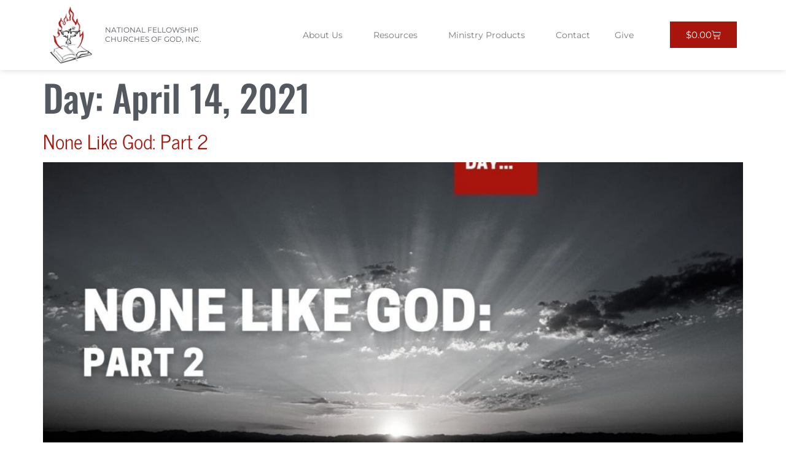

--- FILE ---
content_type: text/html; charset=UTF-8
request_url: https://nfcog.org/2021/04/14/
body_size: 13718
content:
<!doctype html>
<html lang="en-US">
<head>
	<meta charset="UTF-8">
	<meta name="viewport" content="width=device-width, initial-scale=1">
	<link rel="profile" href="https://gmpg.org/xfn/11">
	<title>April 14, 2021 &#8211; National Fellowship Churches of God, Inc.</title>
<meta name='robots' content='max-image-preview:large' />
<script>window._wca = window._wca || [];</script>
<link rel='dns-prefetch' href='//stats.wp.com' />
<link rel="alternate" type="application/rss+xml" title="National Fellowship Churches of God, Inc. &raquo; Feed" href="https://nfcog.org/feed/" />
<link rel="alternate" type="application/rss+xml" title="National Fellowship Churches of God, Inc. &raquo; Comments Feed" href="https://nfcog.org/comments/feed/" />
<style id='wp-img-auto-sizes-contain-inline-css'>
img:is([sizes=auto i],[sizes^="auto," i]){contain-intrinsic-size:3000px 1500px}
/*# sourceURL=wp-img-auto-sizes-contain-inline-css */
</style>
<style id='wp-emoji-styles-inline-css'>

	img.wp-smiley, img.emoji {
		display: inline !important;
		border: none !important;
		box-shadow: none !important;
		height: 1em !important;
		width: 1em !important;
		margin: 0 0.07em !important;
		vertical-align: -0.1em !important;
		background: none !important;
		padding: 0 !important;
	}
/*# sourceURL=wp-emoji-styles-inline-css */
</style>
<link rel='stylesheet' id='wp-block-library-css' href='https://nfcog.org/v2/wp-includes/css/dist/block-library/style.min.css?ver=6.9' media='all' />
<style id='classic-theme-styles-inline-css'>
/*! This file is auto-generated */
.wp-block-button__link{color:#fff;background-color:#32373c;border-radius:9999px;box-shadow:none;text-decoration:none;padding:calc(.667em + 2px) calc(1.333em + 2px);font-size:1.125em}.wp-block-file__button{background:#32373c;color:#fff;text-decoration:none}
/*# sourceURL=/wp-includes/css/classic-themes.min.css */
</style>
<link rel='stylesheet' id='mediaelement-css' href='https://nfcog.org/v2/wp-includes/js/mediaelement/mediaelementplayer-legacy.min.css?ver=4.2.17' media='all' />
<link rel='stylesheet' id='wp-mediaelement-css' href='https://nfcog.org/v2/wp-includes/js/mediaelement/wp-mediaelement.min.css?ver=6.9' media='all' />
<style id='jetpack-sharing-buttons-style-inline-css'>
.jetpack-sharing-buttons__services-list{display:flex;flex-direction:row;flex-wrap:wrap;gap:0;list-style-type:none;margin:5px;padding:0}.jetpack-sharing-buttons__services-list.has-small-icon-size{font-size:12px}.jetpack-sharing-buttons__services-list.has-normal-icon-size{font-size:16px}.jetpack-sharing-buttons__services-list.has-large-icon-size{font-size:24px}.jetpack-sharing-buttons__services-list.has-huge-icon-size{font-size:36px}@media print{.jetpack-sharing-buttons__services-list{display:none!important}}.editor-styles-wrapper .wp-block-jetpack-sharing-buttons{gap:0;padding-inline-start:0}ul.jetpack-sharing-buttons__services-list.has-background{padding:1.25em 2.375em}
/*# sourceURL=https://nfcog.org/v2/wp-content/plugins/jetpack/_inc/blocks/sharing-buttons/view.css */
</style>
<style id='global-styles-inline-css'>
:root{--wp--preset--aspect-ratio--square: 1;--wp--preset--aspect-ratio--4-3: 4/3;--wp--preset--aspect-ratio--3-4: 3/4;--wp--preset--aspect-ratio--3-2: 3/2;--wp--preset--aspect-ratio--2-3: 2/3;--wp--preset--aspect-ratio--16-9: 16/9;--wp--preset--aspect-ratio--9-16: 9/16;--wp--preset--color--black: #000000;--wp--preset--color--cyan-bluish-gray: #abb8c3;--wp--preset--color--white: #ffffff;--wp--preset--color--pale-pink: #f78da7;--wp--preset--color--vivid-red: #cf2e2e;--wp--preset--color--luminous-vivid-orange: #ff6900;--wp--preset--color--luminous-vivid-amber: #fcb900;--wp--preset--color--light-green-cyan: #7bdcb5;--wp--preset--color--vivid-green-cyan: #00d084;--wp--preset--color--pale-cyan-blue: #8ed1fc;--wp--preset--color--vivid-cyan-blue: #0693e3;--wp--preset--color--vivid-purple: #9b51e0;--wp--preset--gradient--vivid-cyan-blue-to-vivid-purple: linear-gradient(135deg,rgb(6,147,227) 0%,rgb(155,81,224) 100%);--wp--preset--gradient--light-green-cyan-to-vivid-green-cyan: linear-gradient(135deg,rgb(122,220,180) 0%,rgb(0,208,130) 100%);--wp--preset--gradient--luminous-vivid-amber-to-luminous-vivid-orange: linear-gradient(135deg,rgb(252,185,0) 0%,rgb(255,105,0) 100%);--wp--preset--gradient--luminous-vivid-orange-to-vivid-red: linear-gradient(135deg,rgb(255,105,0) 0%,rgb(207,46,46) 100%);--wp--preset--gradient--very-light-gray-to-cyan-bluish-gray: linear-gradient(135deg,rgb(238,238,238) 0%,rgb(169,184,195) 100%);--wp--preset--gradient--cool-to-warm-spectrum: linear-gradient(135deg,rgb(74,234,220) 0%,rgb(151,120,209) 20%,rgb(207,42,186) 40%,rgb(238,44,130) 60%,rgb(251,105,98) 80%,rgb(254,248,76) 100%);--wp--preset--gradient--blush-light-purple: linear-gradient(135deg,rgb(255,206,236) 0%,rgb(152,150,240) 100%);--wp--preset--gradient--blush-bordeaux: linear-gradient(135deg,rgb(254,205,165) 0%,rgb(254,45,45) 50%,rgb(107,0,62) 100%);--wp--preset--gradient--luminous-dusk: linear-gradient(135deg,rgb(255,203,112) 0%,rgb(199,81,192) 50%,rgb(65,88,208) 100%);--wp--preset--gradient--pale-ocean: linear-gradient(135deg,rgb(255,245,203) 0%,rgb(182,227,212) 50%,rgb(51,167,181) 100%);--wp--preset--gradient--electric-grass: linear-gradient(135deg,rgb(202,248,128) 0%,rgb(113,206,126) 100%);--wp--preset--gradient--midnight: linear-gradient(135deg,rgb(2,3,129) 0%,rgb(40,116,252) 100%);--wp--preset--font-size--small: 13px;--wp--preset--font-size--medium: 20px;--wp--preset--font-size--large: 36px;--wp--preset--font-size--x-large: 42px;--wp--preset--spacing--20: 0.44rem;--wp--preset--spacing--30: 0.67rem;--wp--preset--spacing--40: 1rem;--wp--preset--spacing--50: 1.5rem;--wp--preset--spacing--60: 2.25rem;--wp--preset--spacing--70: 3.38rem;--wp--preset--spacing--80: 5.06rem;--wp--preset--shadow--natural: 6px 6px 9px rgba(0, 0, 0, 0.2);--wp--preset--shadow--deep: 12px 12px 50px rgba(0, 0, 0, 0.4);--wp--preset--shadow--sharp: 6px 6px 0px rgba(0, 0, 0, 0.2);--wp--preset--shadow--outlined: 6px 6px 0px -3px rgb(255, 255, 255), 6px 6px rgb(0, 0, 0);--wp--preset--shadow--crisp: 6px 6px 0px rgb(0, 0, 0);}:where(.is-layout-flex){gap: 0.5em;}:where(.is-layout-grid){gap: 0.5em;}body .is-layout-flex{display: flex;}.is-layout-flex{flex-wrap: wrap;align-items: center;}.is-layout-flex > :is(*, div){margin: 0;}body .is-layout-grid{display: grid;}.is-layout-grid > :is(*, div){margin: 0;}:where(.wp-block-columns.is-layout-flex){gap: 2em;}:where(.wp-block-columns.is-layout-grid){gap: 2em;}:where(.wp-block-post-template.is-layout-flex){gap: 1.25em;}:where(.wp-block-post-template.is-layout-grid){gap: 1.25em;}.has-black-color{color: var(--wp--preset--color--black) !important;}.has-cyan-bluish-gray-color{color: var(--wp--preset--color--cyan-bluish-gray) !important;}.has-white-color{color: var(--wp--preset--color--white) !important;}.has-pale-pink-color{color: var(--wp--preset--color--pale-pink) !important;}.has-vivid-red-color{color: var(--wp--preset--color--vivid-red) !important;}.has-luminous-vivid-orange-color{color: var(--wp--preset--color--luminous-vivid-orange) !important;}.has-luminous-vivid-amber-color{color: var(--wp--preset--color--luminous-vivid-amber) !important;}.has-light-green-cyan-color{color: var(--wp--preset--color--light-green-cyan) !important;}.has-vivid-green-cyan-color{color: var(--wp--preset--color--vivid-green-cyan) !important;}.has-pale-cyan-blue-color{color: var(--wp--preset--color--pale-cyan-blue) !important;}.has-vivid-cyan-blue-color{color: var(--wp--preset--color--vivid-cyan-blue) !important;}.has-vivid-purple-color{color: var(--wp--preset--color--vivid-purple) !important;}.has-black-background-color{background-color: var(--wp--preset--color--black) !important;}.has-cyan-bluish-gray-background-color{background-color: var(--wp--preset--color--cyan-bluish-gray) !important;}.has-white-background-color{background-color: var(--wp--preset--color--white) !important;}.has-pale-pink-background-color{background-color: var(--wp--preset--color--pale-pink) !important;}.has-vivid-red-background-color{background-color: var(--wp--preset--color--vivid-red) !important;}.has-luminous-vivid-orange-background-color{background-color: var(--wp--preset--color--luminous-vivid-orange) !important;}.has-luminous-vivid-amber-background-color{background-color: var(--wp--preset--color--luminous-vivid-amber) !important;}.has-light-green-cyan-background-color{background-color: var(--wp--preset--color--light-green-cyan) !important;}.has-vivid-green-cyan-background-color{background-color: var(--wp--preset--color--vivid-green-cyan) !important;}.has-pale-cyan-blue-background-color{background-color: var(--wp--preset--color--pale-cyan-blue) !important;}.has-vivid-cyan-blue-background-color{background-color: var(--wp--preset--color--vivid-cyan-blue) !important;}.has-vivid-purple-background-color{background-color: var(--wp--preset--color--vivid-purple) !important;}.has-black-border-color{border-color: var(--wp--preset--color--black) !important;}.has-cyan-bluish-gray-border-color{border-color: var(--wp--preset--color--cyan-bluish-gray) !important;}.has-white-border-color{border-color: var(--wp--preset--color--white) !important;}.has-pale-pink-border-color{border-color: var(--wp--preset--color--pale-pink) !important;}.has-vivid-red-border-color{border-color: var(--wp--preset--color--vivid-red) !important;}.has-luminous-vivid-orange-border-color{border-color: var(--wp--preset--color--luminous-vivid-orange) !important;}.has-luminous-vivid-amber-border-color{border-color: var(--wp--preset--color--luminous-vivid-amber) !important;}.has-light-green-cyan-border-color{border-color: var(--wp--preset--color--light-green-cyan) !important;}.has-vivid-green-cyan-border-color{border-color: var(--wp--preset--color--vivid-green-cyan) !important;}.has-pale-cyan-blue-border-color{border-color: var(--wp--preset--color--pale-cyan-blue) !important;}.has-vivid-cyan-blue-border-color{border-color: var(--wp--preset--color--vivid-cyan-blue) !important;}.has-vivid-purple-border-color{border-color: var(--wp--preset--color--vivid-purple) !important;}.has-vivid-cyan-blue-to-vivid-purple-gradient-background{background: var(--wp--preset--gradient--vivid-cyan-blue-to-vivid-purple) !important;}.has-light-green-cyan-to-vivid-green-cyan-gradient-background{background: var(--wp--preset--gradient--light-green-cyan-to-vivid-green-cyan) !important;}.has-luminous-vivid-amber-to-luminous-vivid-orange-gradient-background{background: var(--wp--preset--gradient--luminous-vivid-amber-to-luminous-vivid-orange) !important;}.has-luminous-vivid-orange-to-vivid-red-gradient-background{background: var(--wp--preset--gradient--luminous-vivid-orange-to-vivid-red) !important;}.has-very-light-gray-to-cyan-bluish-gray-gradient-background{background: var(--wp--preset--gradient--very-light-gray-to-cyan-bluish-gray) !important;}.has-cool-to-warm-spectrum-gradient-background{background: var(--wp--preset--gradient--cool-to-warm-spectrum) !important;}.has-blush-light-purple-gradient-background{background: var(--wp--preset--gradient--blush-light-purple) !important;}.has-blush-bordeaux-gradient-background{background: var(--wp--preset--gradient--blush-bordeaux) !important;}.has-luminous-dusk-gradient-background{background: var(--wp--preset--gradient--luminous-dusk) !important;}.has-pale-ocean-gradient-background{background: var(--wp--preset--gradient--pale-ocean) !important;}.has-electric-grass-gradient-background{background: var(--wp--preset--gradient--electric-grass) !important;}.has-midnight-gradient-background{background: var(--wp--preset--gradient--midnight) !important;}.has-small-font-size{font-size: var(--wp--preset--font-size--small) !important;}.has-medium-font-size{font-size: var(--wp--preset--font-size--medium) !important;}.has-large-font-size{font-size: var(--wp--preset--font-size--large) !important;}.has-x-large-font-size{font-size: var(--wp--preset--font-size--x-large) !important;}
:where(.wp-block-post-template.is-layout-flex){gap: 1.25em;}:where(.wp-block-post-template.is-layout-grid){gap: 1.25em;}
:where(.wp-block-term-template.is-layout-flex){gap: 1.25em;}:where(.wp-block-term-template.is-layout-grid){gap: 1.25em;}
:where(.wp-block-columns.is-layout-flex){gap: 2em;}:where(.wp-block-columns.is-layout-grid){gap: 2em;}
:root :where(.wp-block-pullquote){font-size: 1.5em;line-height: 1.6;}
/*# sourceURL=global-styles-inline-css */
</style>
<link rel='stylesheet' id='stripe-handler-ng-style-css' href='https://nfcog.org/v2/wp-content/plugins/stripe-payments/public/assets/css/public.css?ver=2.0.96' media='all' />
<link rel='stylesheet' id='woocommerce-layout-css' href='https://nfcog.org/v2/wp-content/plugins/woocommerce/assets/css/woocommerce-layout.css?ver=10.4.3' media='all' />
<style id='woocommerce-layout-inline-css'>

	.infinite-scroll .woocommerce-pagination {
		display: none;
	}
/*# sourceURL=woocommerce-layout-inline-css */
</style>
<link rel='stylesheet' id='woocommerce-smallscreen-css' href='https://nfcog.org/v2/wp-content/plugins/woocommerce/assets/css/woocommerce-smallscreen.css?ver=10.4.3' media='only screen and (max-width: 768px)' />
<link rel='stylesheet' id='woocommerce-general-css' href='https://nfcog.org/v2/wp-content/plugins/woocommerce/assets/css/woocommerce.css?ver=10.4.3' media='all' />
<style id='woocommerce-inline-inline-css'>
.woocommerce form .form-row .required { visibility: visible; }
/*# sourceURL=woocommerce-inline-inline-css */
</style>
<link rel='stylesheet' id='hello-elementor-theme-style-css' href='https://nfcog.org/v2/wp-content/themes/hello-elementor/theme.min.css?ver=2.7.1' media='all' />
<link rel='stylesheet' id='hello-elementor-child-style-css' href='https://nfcog.org/v2/wp-content/themes/hello-theme-child-master/style.css?ver=1.0.0' media='all' />
<link rel='stylesheet' id='hello-elementor-css' href='https://nfcog.org/v2/wp-content/themes/hello-elementor/style.min.css?ver=2.7.1' media='all' />
<link rel='stylesheet' id='e-motion-fx-css' href='https://nfcog.org/v2/wp-content/plugins/elementor-pro/assets/css/modules/motion-fx.min.css?ver=3.27.0' media='all' />
<link rel='stylesheet' id='elementor-frontend-css' href='https://nfcog.org/v2/wp-content/plugins/elementor/assets/css/frontend.min.css?ver=3.33.4' media='all' />
<link rel='stylesheet' id='widget-image-css' href='https://nfcog.org/v2/wp-content/plugins/elementor/assets/css/widget-image.min.css?ver=3.33.4' media='all' />
<link rel='stylesheet' id='widget-nav-menu-css' href='https://nfcog.org/v2/wp-content/plugins/elementor-pro/assets/css/widget-nav-menu.min.css?ver=3.27.0' media='all' />
<link rel='stylesheet' id='widget-woocommerce-menu-cart-css' href='https://nfcog.org/v2/wp-content/plugins/elementor-pro/assets/css/widget-woocommerce-menu-cart.min.css?ver=3.27.0' media='all' />
<link rel='stylesheet' id='e-sticky-css' href='https://nfcog.org/v2/wp-content/plugins/elementor-pro/assets/css/modules/sticky.min.css?ver=3.27.0' media='all' />
<link rel='stylesheet' id='widget-heading-css' href='https://nfcog.org/v2/wp-content/plugins/elementor/assets/css/widget-heading.min.css?ver=3.33.4' media='all' />
<link rel='stylesheet' id='widget-form-css' href='https://nfcog.org/v2/wp-content/plugins/elementor-pro/assets/css/widget-form.min.css?ver=3.27.0' media='all' />
<link rel='stylesheet' id='widget-icon-list-css' href='https://nfcog.org/v2/wp-content/plugins/elementor/assets/css/widget-icon-list.min.css?ver=3.33.4' media='all' />
<link rel='stylesheet' id='widget-divider-css' href='https://nfcog.org/v2/wp-content/plugins/elementor/assets/css/widget-divider.min.css?ver=3.33.4' media='all' />
<link rel='stylesheet' id='elementor-icons-css' href='https://nfcog.org/v2/wp-content/plugins/elementor/assets/lib/eicons/css/elementor-icons.min.css?ver=5.44.0' media='all' />
<link rel='stylesheet' id='elementor-post-2854-css' href='https://nfcog.org/v2/wp-content/uploads/elementor/css/post-2854.css?ver=1766454695' media='all' />
<link rel='stylesheet' id='elementor-post-33-css' href='https://nfcog.org/v2/wp-content/uploads/elementor/css/post-33.css?ver=1766454695' media='all' />
<link rel='stylesheet' id='elementor-post-2798-css' href='https://nfcog.org/v2/wp-content/uploads/elementor/css/post-2798.css?ver=1766454695' media='all' />
<link rel='stylesheet' id='elementor-gf-local-roboto-css' href='https://nfcog.org/v2/wp-content/uploads/elementor/google-fonts/css/roboto.css?ver=1745367964' media='all' />
<link rel='stylesheet' id='elementor-gf-local-robotoslab-css' href='https://nfcog.org/v2/wp-content/uploads/elementor/google-fonts/css/robotoslab.css?ver=1745367981' media='all' />
<link rel='stylesheet' id='elementor-gf-local-montserrat-css' href='https://nfcog.org/v2/wp-content/uploads/elementor/google-fonts/css/montserrat.css?ver=1745367997' media='all' />
<link rel='stylesheet' id='elementor-gf-local-oswald-css' href='https://nfcog.org/v2/wp-content/uploads/elementor/google-fonts/css/oswald.css?ver=1745368002' media='all' />
<link rel='stylesheet' id='elementor-gf-local-newscycle-css' href='https://nfcog.org/v2/wp-content/uploads/elementor/google-fonts/css/newscycle.css?ver=1745368003' media='all' />
<link rel='stylesheet' id='elementor-icons-shared-0-css' href='https://nfcog.org/v2/wp-content/plugins/elementor/assets/lib/font-awesome/css/fontawesome.min.css?ver=5.15.3' media='all' />
<link rel='stylesheet' id='elementor-icons-fa-solid-css' href='https://nfcog.org/v2/wp-content/plugins/elementor/assets/lib/font-awesome/css/solid.min.css?ver=5.15.3' media='all' />
<script src="https://nfcog.org/v2/wp-includes/js/jquery/jquery.min.js?ver=3.7.1" id="jquery-core-js"></script>
<script src="https://nfcog.org/v2/wp-includes/js/jquery/jquery-migrate.min.js?ver=3.4.1" id="jquery-migrate-js"></script>
<script src="https://nfcog.org/v2/wp-content/plugins/woocommerce/assets/js/jquery-blockui/jquery.blockUI.min.js?ver=2.7.0-wc.10.4.3" id="wc-jquery-blockui-js" defer data-wp-strategy="defer"></script>
<script id="wc-add-to-cart-js-extra">
var wc_add_to_cart_params = {"ajax_url":"/v2/wp-admin/admin-ajax.php","wc_ajax_url":"/?wc-ajax=%%endpoint%%","i18n_view_cart":"View cart","cart_url":"https://nfcog.org/cart/","is_cart":"","cart_redirect_after_add":"no"};
//# sourceURL=wc-add-to-cart-js-extra
</script>
<script src="https://nfcog.org/v2/wp-content/plugins/woocommerce/assets/js/frontend/add-to-cart.min.js?ver=10.4.3" id="wc-add-to-cart-js" defer data-wp-strategy="defer"></script>
<script src="https://nfcog.org/v2/wp-content/plugins/woocommerce/assets/js/js-cookie/js.cookie.min.js?ver=2.1.4-wc.10.4.3" id="wc-js-cookie-js" defer data-wp-strategy="defer"></script>
<script id="woocommerce-js-extra">
var woocommerce_params = {"ajax_url":"/v2/wp-admin/admin-ajax.php","wc_ajax_url":"/?wc-ajax=%%endpoint%%","i18n_password_show":"Show password","i18n_password_hide":"Hide password"};
//# sourceURL=woocommerce-js-extra
</script>
<script src="https://nfcog.org/v2/wp-content/plugins/woocommerce/assets/js/frontend/woocommerce.min.js?ver=10.4.3" id="woocommerce-js" defer data-wp-strategy="defer"></script>
<script src="https://stats.wp.com/s-202603.js" id="woocommerce-analytics-js" defer data-wp-strategy="defer"></script>
<link rel="https://api.w.org/" href="https://nfcog.org/wp-json/" /><link rel="EditURI" type="application/rsd+xml" title="RSD" href="https://nfcog.org/v2/xmlrpc.php?rsd" />
<meta name="generator" content="WordPress 6.9" />
<meta name="generator" content="WooCommerce 10.4.3" />
	<style>img#wpstats{display:none}</style>
			<noscript><style>.woocommerce-product-gallery{ opacity: 1 !important; }</style></noscript>
	<meta name="generator" content="Elementor 3.33.4; features: additional_custom_breakpoints; settings: css_print_method-external, google_font-enabled, font_display-auto">
			<style>
				.e-con.e-parent:nth-of-type(n+4):not(.e-lazyloaded):not(.e-no-lazyload),
				.e-con.e-parent:nth-of-type(n+4):not(.e-lazyloaded):not(.e-no-lazyload) * {
					background-image: none !important;
				}
				@media screen and (max-height: 1024px) {
					.e-con.e-parent:nth-of-type(n+3):not(.e-lazyloaded):not(.e-no-lazyload),
					.e-con.e-parent:nth-of-type(n+3):not(.e-lazyloaded):not(.e-no-lazyload) * {
						background-image: none !important;
					}
				}
				@media screen and (max-height: 640px) {
					.e-con.e-parent:nth-of-type(n+2):not(.e-lazyloaded):not(.e-no-lazyload),
					.e-con.e-parent:nth-of-type(n+2):not(.e-lazyloaded):not(.e-no-lazyload) * {
						background-image: none !important;
					}
				}
			</style>
					<style id="wp-custom-css">
			a {
	color: #a8150c;
}

a:hover .rtBibleRef {
	color:#750E08;
	text-decoration:underline;
}		</style>
		</head>
<body class="archive date wp-custom-logo wp-theme-hello-elementor wp-child-theme-hello-theme-child-master theme-hello-elementor woocommerce-no-js elementor-default elementor-kit-2854">


<a class="skip-link screen-reader-text" href="#content">Skip to content</a>

		<div data-elementor-type="header" data-elementor-id="33" class="elementor elementor-33 elementor-location-header" data-elementor-post-type="elementor_library">
					<header class="elementor-section elementor-top-section elementor-element elementor-element-78c87e7a elementor-section-content-middle elementor-section-boxed elementor-section-height-default elementor-section-height-default" data-id="78c87e7a" data-element_type="section" data-settings="{&quot;sticky&quot;:&quot;top&quot;,&quot;background_background&quot;:&quot;classic&quot;,&quot;sticky_on&quot;:[&quot;desktop&quot;,&quot;tablet&quot;],&quot;sticky_offset&quot;:0,&quot;sticky_effects_offset&quot;:0,&quot;sticky_anchor_link_offset&quot;:0}">
						<div class="elementor-container elementor-column-gap-default">
					<div class="elementor-column elementor-col-25 elementor-top-column elementor-element elementor-element-368950f4 elementor-hidden-phone elementor-hidden-tablet" data-id="368950f4" data-element_type="column">
			<div class="elementor-widget-wrap elementor-element-populated">
						<div class="elementor-element elementor-element-55042450 elementor-widget elementor-widget-theme-site-logo elementor-widget-image" data-id="55042450" data-element_type="widget" data-settings="{&quot;motion_fx_motion_fx_mouse&quot;:&quot;yes&quot;}" data-widget_type="theme-site-logo.default">
				<div class="elementor-widget-container">
											<a href="https://nfcog.org">
			<img width="79" height="104" src="https://nfcog.org/v2/wp-content/uploads/2020/07/nfcog-site-logo-e1594348163946.png" class="attachment-full size-full wp-image-3400" alt="" />				</a>
											</div>
				</div>
					</div>
		</div>
				<div class="elementor-column elementor-col-25 elementor-top-column elementor-element elementor-element-9aa39ae elementor-hidden-phone elementor-hidden-tablet" data-id="9aa39ae" data-element_type="column">
			<div class="elementor-widget-wrap elementor-element-populated">
						<div class="elementor-element elementor-element-42413de elementor-widget elementor-widget-text-editor" data-id="42413de" data-element_type="widget" data-widget_type="text-editor.default">
				<div class="elementor-widget-container">
									<p>national fellowship churches of god, inc.</p>								</div>
				</div>
					</div>
		</div>
				<div class="elementor-column elementor-col-25 elementor-top-column elementor-element elementor-element-1ccdea4f" data-id="1ccdea4f" data-element_type="column">
			<div class="elementor-widget-wrap elementor-element-populated">
						<div class="elementor-element elementor-element-1e625152 elementor-nav-menu__align-end elementor-nav-menu--stretch elementor-nav-menu--dropdown-tablet elementor-nav-menu__text-align-aside elementor-nav-menu--toggle elementor-nav-menu--burger elementor-widget elementor-widget-nav-menu" data-id="1e625152" data-element_type="widget" data-settings="{&quot;full_width&quot;:&quot;stretch&quot;,&quot;submenu_icon&quot;:{&quot;value&quot;:&quot;&lt;i class=\&quot;\&quot;&gt;&lt;\/i&gt;&quot;,&quot;library&quot;:&quot;&quot;},&quot;layout&quot;:&quot;horizontal&quot;,&quot;toggle&quot;:&quot;burger&quot;}" data-widget_type="nav-menu.default">
				<div class="elementor-widget-container">
								<nav aria-label="Menu" class="elementor-nav-menu--main elementor-nav-menu__container elementor-nav-menu--layout-horizontal e--pointer-background e--animation-fade">
				<ul id="menu-1-1e625152" class="elementor-nav-menu"><li class="menu-item menu-item-type-post_type menu-item-object-page menu-item-has-children menu-item-45"><a href="https://nfcog.org/about/" class="elementor-item">About Us</a>
<ul class="sub-menu elementor-nav-menu--dropdown">
	<li class="menu-item menu-item-type-custom menu-item-object-custom menu-item-3033"><a href="/about/#our-beliefs" class="elementor-sub-item elementor-item-anchor">Our Beliefs</a></li>
	<li class="menu-item menu-item-type-custom menu-item-object-custom menu-item-3031"><a href="/about/#our-symbols" class="elementor-sub-item elementor-item-anchor">Our Symbols</a></li>
	<li class="menu-item menu-item-type-custom menu-item-object-custom menu-item-has-children menu-item-3029"><a href="/about/#our-leaders" class="elementor-sub-item elementor-item-anchor">Our Leaders</a>
	<ul class="sub-menu elementor-nav-menu--dropdown">
		<li class="menu-item menu-item-type-post_type menu-item-object-page menu-item-105"><a href="https://nfcog.org/about/the-presiding-prelate/" class="elementor-sub-item">The Presiding Prelate</a></li>
		<li class="menu-item menu-item-type-post_type menu-item-object-page menu-item-3869"><a href="https://nfcog.org/about/vice-bishop/" class="elementor-sub-item">Vice Bishop</a></li>
		<li class="menu-item menu-item-type-custom menu-item-object-custom menu-item-3384"><a href="https://newbeginning.nfcog.org/our-pastor/" class="elementor-sub-item">Adjunct Bishop</a></li>
	</ul>
</li>
	<li class="menu-item menu-item-type-custom menu-item-object-custom menu-item-3032"><a href="/about/#our-heritage" class="elementor-sub-item elementor-item-anchor">Our Heritage</a></li>
</ul>
</li>
<li class="menu-item menu-item-type-custom menu-item-object-custom menu-item-has-children menu-item-1516"><a class="elementor-item">Resources</a>
<ul class="sub-menu elementor-nav-menu--dropdown">
	<li class="menu-item menu-item-type-taxonomy menu-item-object-category menu-item-2956"><a href="https://nfcog.org/resources/living-holy/" class="elementor-sub-item">Living Holy</a></li>
	<li class="menu-item menu-item-type-taxonomy menu-item-object-category menu-item-3523"><a href="https://nfcog.org/resources/a-new-day/" class="elementor-sub-item">A New Day&#8230;</a></li>
</ul>
</li>
<li class="menu-item menu-item-type-post_type menu-item-object-page menu-item-has-children menu-item-2745"><a href="https://nfcog.org/shop/" class="elementor-item">Ministry Products</a>
<ul class="sub-menu elementor-nav-menu--dropdown">
	<li class="menu-item menu-item-type-taxonomy menu-item-object-product_cat menu-item-2984"><a href="https://nfcog.org/products/media/" class="elementor-sub-item">Media</a></li>
	<li class="menu-item menu-item-type-taxonomy menu-item-object-product_cat menu-item-2983"><a href="https://nfcog.org/products/spirit-first/" class="elementor-sub-item">Spirit First</a></li>
	<li class="menu-item menu-item-type-taxonomy menu-item-object-product_cat menu-item-2985"><a href="https://nfcog.org/products/truth4uth/" class="elementor-sub-item">Truth4Uth</a></li>
	<li class="menu-item menu-item-type-taxonomy menu-item-object-product_cat menu-item-2986"><a href="https://nfcog.org/products/believers-guide/" class="elementor-sub-item">Believer&#8217;s Guide</a></li>
</ul>
</li>
<li class="menu-item menu-item-type-post_type menu-item-object-page menu-item-2831"><a href="https://nfcog.org/contact/" class="elementor-item">Contact</a></li>
<li class="menu-item menu-item-type-custom menu-item-object-custom menu-item-3036"><a href="/give" class="elementor-item">Give</a></li>
</ul>			</nav>
					<div class="elementor-menu-toggle" role="button" tabindex="0" aria-label="Menu Toggle" aria-expanded="false">
			<i aria-hidden="true" role="presentation" class="elementor-menu-toggle__icon--open eicon-menu-bar"></i><i aria-hidden="true" role="presentation" class="elementor-menu-toggle__icon--close eicon-close"></i>		</div>
					<nav class="elementor-nav-menu--dropdown elementor-nav-menu__container" aria-hidden="true">
				<ul id="menu-2-1e625152" class="elementor-nav-menu"><li class="menu-item menu-item-type-post_type menu-item-object-page menu-item-has-children menu-item-45"><a href="https://nfcog.org/about/" class="elementor-item" tabindex="-1">About Us</a>
<ul class="sub-menu elementor-nav-menu--dropdown">
	<li class="menu-item menu-item-type-custom menu-item-object-custom menu-item-3033"><a href="/about/#our-beliefs" class="elementor-sub-item elementor-item-anchor" tabindex="-1">Our Beliefs</a></li>
	<li class="menu-item menu-item-type-custom menu-item-object-custom menu-item-3031"><a href="/about/#our-symbols" class="elementor-sub-item elementor-item-anchor" tabindex="-1">Our Symbols</a></li>
	<li class="menu-item menu-item-type-custom menu-item-object-custom menu-item-has-children menu-item-3029"><a href="/about/#our-leaders" class="elementor-sub-item elementor-item-anchor" tabindex="-1">Our Leaders</a>
	<ul class="sub-menu elementor-nav-menu--dropdown">
		<li class="menu-item menu-item-type-post_type menu-item-object-page menu-item-105"><a href="https://nfcog.org/about/the-presiding-prelate/" class="elementor-sub-item" tabindex="-1">The Presiding Prelate</a></li>
		<li class="menu-item menu-item-type-post_type menu-item-object-page menu-item-3869"><a href="https://nfcog.org/about/vice-bishop/" class="elementor-sub-item" tabindex="-1">Vice Bishop</a></li>
		<li class="menu-item menu-item-type-custom menu-item-object-custom menu-item-3384"><a href="https://newbeginning.nfcog.org/our-pastor/" class="elementor-sub-item" tabindex="-1">Adjunct Bishop</a></li>
	</ul>
</li>
	<li class="menu-item menu-item-type-custom menu-item-object-custom menu-item-3032"><a href="/about/#our-heritage" class="elementor-sub-item elementor-item-anchor" tabindex="-1">Our Heritage</a></li>
</ul>
</li>
<li class="menu-item menu-item-type-custom menu-item-object-custom menu-item-has-children menu-item-1516"><a class="elementor-item" tabindex="-1">Resources</a>
<ul class="sub-menu elementor-nav-menu--dropdown">
	<li class="menu-item menu-item-type-taxonomy menu-item-object-category menu-item-2956"><a href="https://nfcog.org/resources/living-holy/" class="elementor-sub-item" tabindex="-1">Living Holy</a></li>
	<li class="menu-item menu-item-type-taxonomy menu-item-object-category menu-item-3523"><a href="https://nfcog.org/resources/a-new-day/" class="elementor-sub-item" tabindex="-1">A New Day&#8230;</a></li>
</ul>
</li>
<li class="menu-item menu-item-type-post_type menu-item-object-page menu-item-has-children menu-item-2745"><a href="https://nfcog.org/shop/" class="elementor-item" tabindex="-1">Ministry Products</a>
<ul class="sub-menu elementor-nav-menu--dropdown">
	<li class="menu-item menu-item-type-taxonomy menu-item-object-product_cat menu-item-2984"><a href="https://nfcog.org/products/media/" class="elementor-sub-item" tabindex="-1">Media</a></li>
	<li class="menu-item menu-item-type-taxonomy menu-item-object-product_cat menu-item-2983"><a href="https://nfcog.org/products/spirit-first/" class="elementor-sub-item" tabindex="-1">Spirit First</a></li>
	<li class="menu-item menu-item-type-taxonomy menu-item-object-product_cat menu-item-2985"><a href="https://nfcog.org/products/truth4uth/" class="elementor-sub-item" tabindex="-1">Truth4Uth</a></li>
	<li class="menu-item menu-item-type-taxonomy menu-item-object-product_cat menu-item-2986"><a href="https://nfcog.org/products/believers-guide/" class="elementor-sub-item" tabindex="-1">Believer&#8217;s Guide</a></li>
</ul>
</li>
<li class="menu-item menu-item-type-post_type menu-item-object-page menu-item-2831"><a href="https://nfcog.org/contact/" class="elementor-item" tabindex="-1">Contact</a></li>
<li class="menu-item menu-item-type-custom menu-item-object-custom menu-item-3036"><a href="/give" class="elementor-item" tabindex="-1">Give</a></li>
</ul>			</nav>
						</div>
				</div>
					</div>
		</div>
				<div class="elementor-column elementor-col-25 elementor-top-column elementor-element elementor-element-e150a7c" data-id="e150a7c" data-element_type="column">
			<div class="elementor-widget-wrap elementor-element-populated">
						<div class="elementor-element elementor-element-36ea5b8 elementor-menu-cart--empty-indicator-hide toggle-icon--cart-light elementor-menu-cart--items-indicator-bubble elementor-menu-cart--show-subtotal-yes elementor-menu-cart--cart-type-side-cart elementor-menu-cart--show-remove-button-yes elementor-widget elementor-widget-woocommerce-menu-cart" data-id="36ea5b8" data-element_type="widget" data-settings="{&quot;cart_type&quot;:&quot;side-cart&quot;,&quot;open_cart&quot;:&quot;click&quot;,&quot;automatically_open_cart&quot;:&quot;no&quot;}" data-widget_type="woocommerce-menu-cart.default">
				<div class="elementor-widget-container">
							<div class="elementor-menu-cart__wrapper">
							<div class="elementor-menu-cart__toggle_wrapper">
					<div class="elementor-menu-cart__container elementor-lightbox" aria-hidden="true">
						<div class="elementor-menu-cart__main" aria-hidden="true">
									<div class="elementor-menu-cart__close-button">
					</div>
									<div class="widget_shopping_cart_content">
															</div>
						</div>
					</div>
							<div class="elementor-menu-cart__toggle elementor-button-wrapper">
			<a id="elementor-menu-cart__toggle_button" href="#" class="elementor-menu-cart__toggle_button elementor-button elementor-size-sm" aria-expanded="false">
				<span class="elementor-button-text"><span class="woocommerce-Price-amount amount"><bdi><span class="woocommerce-Price-currencySymbol">&#36;</span>0.00</bdi></span></span>
				<span class="elementor-button-icon">
					<span class="elementor-button-icon-qty" data-counter="0">0</span>
					<i class="eicon-cart-light"></i>					<span class="elementor-screen-only">Cart</span>
				</span>
			</a>
		</div>
						</div>
					</div> <!-- close elementor-menu-cart__wrapper -->
						</div>
				</div>
					</div>
		</div>
					</div>
		</header>
				</div>
		<main id="content" class="site-main">

			<header class="page-header">
			<h1 class="entry-title">Day: <span>April 14, 2021</span></h1>		</header>
		<div class="page-content">
					<article class="post">
				<h2 class="entry-title"><a href="https://nfcog.org/a-new-day/none-like-god-part-2/">None Like God: Part 2</a></h2><a href="https://nfcog.org/a-new-day/none-like-god-part-2/"><img fetchpriority="high" width="800" height="450" src="https://nfcog.org/v2/wp-content/uploads/2021/04/none-like-god-part-2-1024x576.jpg" class="attachment-large size-large wp-post-image" alt="" decoding="async" srcset="https://nfcog.org/v2/wp-content/uploads/2021/04/none-like-god-part-2-1024x576.jpg 1024w, https://nfcog.org/v2/wp-content/uploads/2021/04/none-like-god-part-2-300x169.jpg 300w, https://nfcog.org/v2/wp-content/uploads/2021/04/none-like-god-part-2-768x432.jpg 768w, https://nfcog.org/v2/wp-content/uploads/2021/04/none-like-god-part-2.jpg 1280w" sizes="(max-width: 800px) 100vw, 800px" /></a><p>Continued: An overview of the greatness of God – who is poised to grant a personal knowledge of His divine attributes as He did for the children of Israel.</p>
			</article>
			</div>

	
	</main>
		<div data-elementor-type="footer" data-elementor-id="2798" class="elementor elementor-2798 elementor-location-footer" data-elementor-post-type="elementor_library">
					<section class="elementor-section elementor-top-section elementor-element elementor-element-3e662da9 elementor-section-content-middle elementor-section-boxed elementor-section-height-default elementor-section-height-default" data-id="3e662da9" data-element_type="section" data-settings="{&quot;background_background&quot;:&quot;gradient&quot;}">
						<div class="elementor-container elementor-column-gap-default">
					<div class="elementor-column elementor-col-50 elementor-top-column elementor-element elementor-element-14f48214" data-id="14f48214" data-element_type="column">
			<div class="elementor-widget-wrap elementor-element-populated">
						<div class="elementor-element elementor-element-627b7c49 elementor-widget elementor-widget-heading" data-id="627b7c49" data-element_type="widget" data-widget_type="heading.default">
				<div class="elementor-widget-container">
					<h2 class="elementor-heading-title elementor-size-default">Join our Mailing List</h2>				</div>
				</div>
				<div class="elementor-element elementor-element-6f415cac elementor-widget elementor-widget-text-editor" data-id="6f415cac" data-element_type="widget" data-widget_type="text-editor.default">
				<div class="elementor-widget-container">
									<p>Our monthly email newsletter keeps you up to date with the Nation of NFCOG.</p>								</div>
				</div>
					</div>
		</div>
				<div class="elementor-column elementor-col-50 elementor-top-column elementor-element elementor-element-a8f7c98" data-id="a8f7c98" data-element_type="column">
			<div class="elementor-widget-wrap elementor-element-populated">
						<div class="elementor-element elementor-element-8c05fe7 elementor-button-align-stretch elementor-widget elementor-widget-form" data-id="8c05fe7" data-element_type="widget" data-settings="{&quot;button_width&quot;:&quot;33&quot;,&quot;step_next_label&quot;:&quot;Next&quot;,&quot;step_previous_label&quot;:&quot;Previous&quot;,&quot;step_type&quot;:&quot;number_text&quot;,&quot;step_icon_shape&quot;:&quot;circle&quot;}" data-widget_type="form.default">
				<div class="elementor-widget-container">
							<form class="elementor-form" method="post" name="Mailing LIst">
			<input type="hidden" name="post_id" value="2798"/>
			<input type="hidden" name="form_id" value="8c05fe7"/>
			<input type="hidden" name="referer_title" value="Product categories  Spirit First" />

			
			<div class="elementor-form-fields-wrapper elementor-labels-">
								<div class="elementor-field-type-email elementor-field-group elementor-column elementor-field-group-email elementor-col-66 elementor-field-required">
												<label for="form-field-email" class="elementor-field-label elementor-screen-only">
								Email							</label>
														<input size="1" type="email" name="form_fields[email]" id="form-field-email" class="elementor-field elementor-size-md  elementor-field-textual" placeholder="your@emailaddress.com" required="required">
											</div>
								<div class="elementor-field-group elementor-column elementor-field-type-submit elementor-col-33 e-form__buttons">
					<button class="elementor-button elementor-size-md" type="submit">
						<span class="elementor-button-content-wrapper">
																						<span class="elementor-button-text">Submit</span>
													</span>
					</button>
				</div>
			</div>
		</form>
						</div>
				</div>
					</div>
		</div>
					</div>
		</section>
				<section class="elementor-section elementor-top-section elementor-element elementor-element-58174573 elementor-section-boxed elementor-section-height-default elementor-section-height-default" data-id="58174573" data-element_type="section" data-settings="{&quot;background_background&quot;:&quot;gradient&quot;}">
						<div class="elementor-container elementor-column-gap-default">
					<div class="elementor-column elementor-col-100 elementor-top-column elementor-element elementor-element-6c642535" data-id="6c642535" data-element_type="column">
			<div class="elementor-widget-wrap elementor-element-populated">
						<section class="elementor-section elementor-inner-section elementor-element elementor-element-59d3641b elementor-section-content-top elementor-section-full_width elementor-section-height-default elementor-section-height-default" data-id="59d3641b" data-element_type="section">
						<div class="elementor-container elementor-column-gap-narrow">
					<div class="elementor-column elementor-col-25 elementor-inner-column elementor-element elementor-element-72049ce0" data-id="72049ce0" data-element_type="column">
			<div class="elementor-widget-wrap elementor-element-populated">
						<div class="elementor-element elementor-element-3b0512b7 elementor-widget elementor-widget-heading" data-id="3b0512b7" data-element_type="widget" data-widget_type="heading.default">
				<div class="elementor-widget-container">
					<h4 class="elementor-heading-title elementor-size-default">About NFCOG</h4>				</div>
				</div>
				<div class="elementor-element elementor-element-53c4a689 elementor-align-left elementor-icon-list--layout-traditional elementor-list-item-link-full_width elementor-widget elementor-widget-icon-list" data-id="53c4a689" data-element_type="widget" data-widget_type="icon-list.default">
				<div class="elementor-widget-container">
							<ul class="elementor-icon-list-items">
							<li class="elementor-icon-list-item">
											<a href="/about/#our-beliefs">

											<span class="elementor-icon-list-text">Our Beliefs</span>
											</a>
									</li>
								<li class="elementor-icon-list-item">
											<a href="/about/#our-symbols">

											<span class="elementor-icon-list-text">Our Symbols</span>
											</a>
									</li>
								<li class="elementor-icon-list-item">
											<a href="/about/#our-leaders">

											<span class="elementor-icon-list-text">Our Leaders</span>
											</a>
									</li>
								<li class="elementor-icon-list-item">
											<a href="/about/#our-heritage">

											<span class="elementor-icon-list-text">Our Heritage</span>
											</a>
									</li>
						</ul>
						</div>
				</div>
					</div>
		</div>
				<div class="elementor-column elementor-col-25 elementor-inner-column elementor-element elementor-element-86e7397" data-id="86e7397" data-element_type="column">
			<div class="elementor-widget-wrap elementor-element-populated">
						<div class="elementor-element elementor-element-1a2791a8 elementor-widget elementor-widget-heading" data-id="1a2791a8" data-element_type="widget" data-widget_type="heading.default">
				<div class="elementor-widget-container">
					<h4 class="elementor-heading-title elementor-size-default">Connect</h4>				</div>
				</div>
				<div class="elementor-element elementor-element-41210a86 elementor-align-left elementor-icon-list--layout-traditional elementor-list-item-link-full_width elementor-widget elementor-widget-icon-list" data-id="41210a86" data-element_type="widget" data-widget_type="icon-list.default">
				<div class="elementor-widget-container">
							<ul class="elementor-icon-list-items">
							<li class="elementor-icon-list-item">
											<a href="https://newbeginning.nfcog.org">

											<span class="elementor-icon-list-text">General Assembly</span>
											</a>
									</li>
								<li class="elementor-icon-list-item">
											<a href="https://nfcog.org/v2/wp-content/uploads/2020/07/Bible-Institute-infosheet.pdf">

											<span class="elementor-icon-list-text">NFCOG Bible Institute</span>
											</a>
									</li>
								<li class="elementor-icon-list-item">
											<a href="https://uth4christ.org">

											<span class="elementor-icon-list-text">Uth4Christ</span>
											</a>
									</li>
								<li class="elementor-icon-list-item">
											<a href="https://nfcog.org/contact/">

												<span class="elementor-icon-list-icon">
							<i aria-hidden="true" class="fas fa-check"></i>						</span>
										<span class="elementor-icon-list-text">Contact</span>
											</a>
									</li>
						</ul>
						</div>
				</div>
					</div>
		</div>
				<div class="elementor-column elementor-col-25 elementor-inner-column elementor-element elementor-element-323d7a4f" data-id="323d7a4f" data-element_type="column">
			<div class="elementor-widget-wrap elementor-element-populated">
						<div class="elementor-element elementor-element-2dfdf858 elementor-widget elementor-widget-heading" data-id="2dfdf858" data-element_type="widget" data-widget_type="heading.default">
				<div class="elementor-widget-container">
					<h4 class="elementor-heading-title elementor-size-default">Ministry Products</h4>				</div>
				</div>
				<div class="elementor-element elementor-element-46005a84 elementor-align-left elementor-icon-list--layout-traditional elementor-list-item-link-full_width elementor-widget elementor-widget-icon-list" data-id="46005a84" data-element_type="widget" data-widget_type="icon-list.default">
				<div class="elementor-widget-container">
							<ul class="elementor-icon-list-items">
							<li class="elementor-icon-list-item">
											<a href="/products/media">

											<span class="elementor-icon-list-text">Media</span>
											</a>
									</li>
								<li class="elementor-icon-list-item">
											<a href="/products/spirit-first">

											<span class="elementor-icon-list-text">Spirit First</span>
											</a>
									</li>
								<li class="elementor-icon-list-item">
											<a href="/products/truth4uth">

											<span class="elementor-icon-list-text">Truth4Uth</span>
											</a>
									</li>
								<li class="elementor-icon-list-item">
											<a href="/products/belivers-guide">

											<span class="elementor-icon-list-text">Believer's Guide</span>
											</a>
									</li>
						</ul>
						</div>
				</div>
					</div>
		</div>
				<div class="elementor-column elementor-col-25 elementor-inner-column elementor-element elementor-element-1fac9ba7" data-id="1fac9ba7" data-element_type="column">
			<div class="elementor-widget-wrap elementor-element-populated">
						<div class="elementor-element elementor-element-39652701 elementor-widget elementor-widget-heading" data-id="39652701" data-element_type="widget" data-widget_type="heading.default">
				<div class="elementor-widget-container">
					<h4 class="elementor-heading-title elementor-size-default">Resources</h4>				</div>
				</div>
				<div class="elementor-element elementor-element-1ddf7cb elementor-align-left elementor-icon-list--layout-traditional elementor-list-item-link-full_width elementor-widget elementor-widget-icon-list" data-id="1ddf7cb" data-element_type="widget" data-widget_type="icon-list.default">
				<div class="elementor-widget-container">
							<ul class="elementor-icon-list-items">
							<li class="elementor-icon-list-item">
											<a href="/resources/living-holy">

											<span class="elementor-icon-list-text">Position Papers</span>
											</a>
									</li>
								<li class="elementor-icon-list-item">
											<a href="/resources/a-new-day">

											<span class="elementor-icon-list-text">"A New Day..."</span>
											</a>
									</li>
						</ul>
						</div>
				</div>
					</div>
		</div>
					</div>
		</section>
				<div class="elementor-element elementor-element-f7ef7b1 elementor-widget-divider--view-line elementor-widget elementor-widget-divider" data-id="f7ef7b1" data-element_type="widget" data-widget_type="divider.default">
				<div class="elementor-widget-container">
							<div class="elementor-divider">
			<span class="elementor-divider-separator">
						</span>
		</div>
						</div>
				</div>
				<section class="elementor-section elementor-inner-section elementor-element elementor-element-7c0b509 elementor-section-boxed elementor-section-height-default elementor-section-height-default" data-id="7c0b509" data-element_type="section">
						<div class="elementor-container elementor-column-gap-default">
					<div class="elementor-column elementor-col-50 elementor-inner-column elementor-element elementor-element-956626a" data-id="956626a" data-element_type="column">
			<div class="elementor-widget-wrap elementor-element-populated">
						<div class="elementor-element elementor-element-cedef2a elementor-widget elementor-widget-text-editor" data-id="cedef2a" data-element_type="widget" data-widget_type="text-editor.default">
				<div class="elementor-widget-container">
									<p>©2020 National Fellowship Churches of God</p>								</div>
				</div>
					</div>
		</div>
				<div class="elementor-column elementor-col-50 elementor-inner-column elementor-element elementor-element-506cd17" data-id="506cd17" data-element_type="column">
			<div class="elementor-widget-wrap elementor-element-populated">
						<div class="elementor-element elementor-element-e8c368f elementor-icon-list--layout-inline elementor-align-right elementor-mobile-align-left elementor-list-item-link-full_width elementor-widget elementor-widget-icon-list" data-id="e8c368f" data-element_type="widget" data-widget_type="icon-list.default">
				<div class="elementor-widget-container">
							<ul class="elementor-icon-list-items elementor-inline-items">
							<li class="elementor-icon-list-item elementor-inline-item">
											<a href="https://nfcog.org/privacy-policy/">

											<span class="elementor-icon-list-text">Privacy</span>
											</a>
									</li>
								<li class="elementor-icon-list-item elementor-inline-item">
											<a href="/give">

											<span class="elementor-icon-list-text">Give</span>
											</a>
									</li>
						</ul>
						</div>
				</div>
					</div>
		</div>
					</div>
		</section>
					</div>
		</div>
					</div>
		</section>
				</div>
		
<script type="speculationrules">
{"prefetch":[{"source":"document","where":{"and":[{"href_matches":"/*"},{"not":{"href_matches":["/v2/wp-*.php","/v2/wp-admin/*","/v2/wp-content/uploads/*","/v2/wp-content/*","/v2/wp-content/plugins/*","/v2/wp-content/themes/hello-theme-child-master/*","/v2/wp-content/themes/hello-elementor/*","/*\\?(.+)"]}},{"not":{"selector_matches":"a[rel~=\"nofollow\"]"}},{"not":{"selector_matches":".no-prefetch, .no-prefetch a"}}]},"eagerness":"conservative"}]}
</script>
<script>
	var refTagger = {
		settings: {
			bibleVersion: "KJV",
			libronixBibleVersion: "KJV",
			addLogosLink: false,
			appendIconToLibLinks: false,
			libronixLinkIcon: "dark",
			noSearchClassNames: [],
			useTooltip: true,
			noSearchTagNames: ["h1", "h2", "h3", "span", "h4", "h5", "h6"],
			linksOpenNewWindow: false,
			convertHyperlinks: false,
			caseInsensitive: false,
			tagChapters: false 
		}
	};

	(function(d, t) {
		var g = d.createElement(t), s = d.getElementsByTagName(t)[0];
		g.src = 'https://api.reftagger.com/v2/reftagger.js';
		s.parentNode.insertBefore(g, s);
	}(document, 'script'));
</script>
			<script>
				const lazyloadRunObserver = () => {
					const lazyloadBackgrounds = document.querySelectorAll( `.e-con.e-parent:not(.e-lazyloaded)` );
					const lazyloadBackgroundObserver = new IntersectionObserver( ( entries ) => {
						entries.forEach( ( entry ) => {
							if ( entry.isIntersecting ) {
								let lazyloadBackground = entry.target;
								if( lazyloadBackground ) {
									lazyloadBackground.classList.add( 'e-lazyloaded' );
								}
								lazyloadBackgroundObserver.unobserve( entry.target );
							}
						});
					}, { rootMargin: '200px 0px 200px 0px' } );
					lazyloadBackgrounds.forEach( ( lazyloadBackground ) => {
						lazyloadBackgroundObserver.observe( lazyloadBackground );
					} );
				};
				const events = [
					'DOMContentLoaded',
					'elementor/lazyload/observe',
				];
				events.forEach( ( event ) => {
					document.addEventListener( event, lazyloadRunObserver );
				} );
			</script>
				<script>
		(function () {
			var c = document.body.className;
			c = c.replace(/woocommerce-no-js/, 'woocommerce-js');
			document.body.className = c;
		})();
	</script>
	<link rel='stylesheet' id='wc-blocks-style-css' href='https://nfcog.org/v2/wp-content/plugins/woocommerce/assets/client/blocks/wc-blocks.css?ver=wc-10.4.3' media='all' />
<script id="stripe-handler-ng-js-extra">
var wpASPNG = {"iframeUrl":"https://nfcog.org/asp-payment-box/","ppSlug":"asp-payment-box","prefetch":"","ckey":"a08518c182dccf8b6ab1601ebf8c12bc","aspDevMode":"1"};
//# sourceURL=stripe-handler-ng-js-extra
</script>
<script src="https://nfcog.org/v2/wp-content/plugins/stripe-payments/public/assets/js/stripe-handler-ng.js?ver=2.0.96" id="stripe-handler-ng-js"></script>
<script src="https://nfcog.org/v2/wp-includes/js/dist/vendor/wp-polyfill.min.js?ver=3.15.0" id="wp-polyfill-js"></script>
<script src="https://nfcog.org/v2/wp-content/plugins/jetpack/jetpack_vendor/automattic/woocommerce-analytics/build/woocommerce-analytics-client.js?minify=false&amp;ver=75adc3c1e2933e2c8c6a" id="woocommerce-analytics-client-js" defer data-wp-strategy="defer"></script>
<script src="https://nfcog.org/v2/wp-content/plugins/elementor/assets/js/webpack.runtime.min.js?ver=3.33.4" id="elementor-webpack-runtime-js"></script>
<script src="https://nfcog.org/v2/wp-content/plugins/elementor/assets/js/frontend-modules.min.js?ver=3.33.4" id="elementor-frontend-modules-js"></script>
<script src="https://nfcog.org/v2/wp-includes/js/jquery/ui/core.min.js?ver=1.13.3" id="jquery-ui-core-js"></script>
<script id="elementor-frontend-js-before">
var elementorFrontendConfig = {"environmentMode":{"edit":false,"wpPreview":false,"isScriptDebug":false},"i18n":{"shareOnFacebook":"Share on Facebook","shareOnTwitter":"Share on Twitter","pinIt":"Pin it","download":"Download","downloadImage":"Download image","fullscreen":"Fullscreen","zoom":"Zoom","share":"Share","playVideo":"Play Video","previous":"Previous","next":"Next","close":"Close","a11yCarouselPrevSlideMessage":"Previous slide","a11yCarouselNextSlideMessage":"Next slide","a11yCarouselFirstSlideMessage":"This is the first slide","a11yCarouselLastSlideMessage":"This is the last slide","a11yCarouselPaginationBulletMessage":"Go to slide"},"is_rtl":false,"breakpoints":{"xs":0,"sm":480,"md":768,"lg":1025,"xl":1440,"xxl":1600},"responsive":{"breakpoints":{"mobile":{"label":"Mobile Portrait","value":767,"default_value":767,"direction":"max","is_enabled":true},"mobile_extra":{"label":"Mobile Landscape","value":880,"default_value":880,"direction":"max","is_enabled":false},"tablet":{"label":"Tablet Portrait","value":1024,"default_value":1024,"direction":"max","is_enabled":true},"tablet_extra":{"label":"Tablet Landscape","value":1200,"default_value":1200,"direction":"max","is_enabled":false},"laptop":{"label":"Laptop","value":1366,"default_value":1366,"direction":"max","is_enabled":false},"widescreen":{"label":"Widescreen","value":2400,"default_value":2400,"direction":"min","is_enabled":false}},"hasCustomBreakpoints":false},"version":"3.33.4","is_static":false,"experimentalFeatures":{"additional_custom_breakpoints":true,"theme_builder_v2":true,"home_screen":true,"global_classes_should_enforce_capabilities":true,"e_variables":true,"cloud-library":true,"e_opt_in_v4_page":true,"import-export-customization":true},"urls":{"assets":"https:\/\/nfcog.org\/v2\/wp-content\/plugins\/elementor\/assets\/","ajaxurl":"https:\/\/nfcog.org\/v2\/wp-admin\/admin-ajax.php","uploadUrl":"https:\/\/nfcog.org\/v2\/wp-content\/uploads"},"nonces":{"floatingButtonsClickTracking":"e3bee48932"},"swiperClass":"swiper","settings":{"editorPreferences":[]},"kit":{"global_image_lightbox":"yes","active_breakpoints":["viewport_mobile","viewport_tablet"],"lightbox_enable_counter":"yes","lightbox_enable_fullscreen":"yes","lightbox_enable_zoom":"yes","lightbox_enable_share":"yes","lightbox_title_src":"title","lightbox_description_src":"description","woocommerce_notices_elements":[]},"post":{"id":0,"title":"April 14, 2021 &#8211; National Fellowship Churches of God, Inc.","excerpt":""}};
//# sourceURL=elementor-frontend-js-before
</script>
<script src="https://nfcog.org/v2/wp-content/plugins/elementor/assets/js/frontend.min.js?ver=3.33.4" id="elementor-frontend-js"></script>
<script src="https://nfcog.org/v2/wp-content/plugins/elementor-pro/assets/lib/smartmenus/jquery.smartmenus.min.js?ver=1.2.1" id="smartmenus-js"></script>
<script src="https://nfcog.org/v2/wp-content/plugins/elementor-pro/assets/lib/sticky/jquery.sticky.min.js?ver=3.27.0" id="e-sticky-js"></script>
<script src="https://nfcog.org/v2/wp-content/plugins/woocommerce/assets/js/sourcebuster/sourcebuster.min.js?ver=10.4.3" id="sourcebuster-js-js"></script>
<script id="wc-order-attribution-js-extra">
var wc_order_attribution = {"params":{"lifetime":1.0e-5,"session":30,"base64":false,"ajaxurl":"https://nfcog.org/v2/wp-admin/admin-ajax.php","prefix":"wc_order_attribution_","allowTracking":true},"fields":{"source_type":"current.typ","referrer":"current_add.rf","utm_campaign":"current.cmp","utm_source":"current.src","utm_medium":"current.mdm","utm_content":"current.cnt","utm_id":"current.id","utm_term":"current.trm","utm_source_platform":"current.plt","utm_creative_format":"current.fmt","utm_marketing_tactic":"current.tct","session_entry":"current_add.ep","session_start_time":"current_add.fd","session_pages":"session.pgs","session_count":"udata.vst","user_agent":"udata.uag"}};
//# sourceURL=wc-order-attribution-js-extra
</script>
<script src="https://nfcog.org/v2/wp-content/plugins/woocommerce/assets/js/frontend/order-attribution.min.js?ver=10.4.3" id="wc-order-attribution-js"></script>
<script id="jetpack-stats-js-before">
_stq = window._stq || [];
_stq.push([ "view", JSON.parse("{\"v\":\"ext\",\"blog\":\"187790711\",\"post\":\"0\",\"tz\":\"-5\",\"srv\":\"nfcog.org\",\"arch_date\":\"2021\\\/04\\\/14\",\"arch_results\":\"1\",\"j\":\"1:15.3.1\"}") ]);
_stq.push([ "clickTrackerInit", "187790711", "0" ]);
//# sourceURL=jetpack-stats-js-before
</script>
<script src="https://stats.wp.com/e-202603.js" id="jetpack-stats-js" defer data-wp-strategy="defer"></script>
<script id="wc-cart-fragments-js-extra">
var wc_cart_fragments_params = {"ajax_url":"/v2/wp-admin/admin-ajax.php","wc_ajax_url":"/?wc-ajax=%%endpoint%%","cart_hash_key":"wc_cart_hash_1a3c185dcda2ec5dc69d2b9aa89d3d9b","fragment_name":"wc_fragments_1a3c185dcda2ec5dc69d2b9aa89d3d9b","request_timeout":"5000"};
//# sourceURL=wc-cart-fragments-js-extra
</script>
<script src="https://nfcog.org/v2/wp-content/plugins/woocommerce/assets/js/frontend/cart-fragments.min.js?ver=10.4.3" id="wc-cart-fragments-js" defer data-wp-strategy="defer"></script>
<script src="https://nfcog.org/v2/wp-content/plugins/elementor-pro/assets/js/webpack-pro.runtime.min.js?ver=3.27.0" id="elementor-pro-webpack-runtime-js"></script>
<script src="https://nfcog.org/v2/wp-includes/js/dist/hooks.min.js?ver=dd5603f07f9220ed27f1" id="wp-hooks-js"></script>
<script src="https://nfcog.org/v2/wp-includes/js/dist/i18n.min.js?ver=c26c3dc7bed366793375" id="wp-i18n-js"></script>
<script id="wp-i18n-js-after">
wp.i18n.setLocaleData( { 'text direction\u0004ltr': [ 'ltr' ] } );
//# sourceURL=wp-i18n-js-after
</script>
<script id="elementor-pro-frontend-js-before">
var ElementorProFrontendConfig = {"ajaxurl":"https:\/\/nfcog.org\/v2\/wp-admin\/admin-ajax.php","nonce":"610fa57b0f","urls":{"assets":"https:\/\/nfcog.org\/v2\/wp-content\/plugins\/elementor-pro\/assets\/","rest":"https:\/\/nfcog.org\/wp-json\/"},"settings":{"lazy_load_background_images":true},"popup":{"hasPopUps":true},"shareButtonsNetworks":{"facebook":{"title":"Facebook","has_counter":true},"twitter":{"title":"Twitter"},"linkedin":{"title":"LinkedIn","has_counter":true},"pinterest":{"title":"Pinterest","has_counter":true},"reddit":{"title":"Reddit","has_counter":true},"vk":{"title":"VK","has_counter":true},"odnoklassniki":{"title":"OK","has_counter":true},"tumblr":{"title":"Tumblr"},"digg":{"title":"Digg"},"skype":{"title":"Skype"},"stumbleupon":{"title":"StumbleUpon","has_counter":true},"mix":{"title":"Mix"},"telegram":{"title":"Telegram"},"pocket":{"title":"Pocket","has_counter":true},"xing":{"title":"XING","has_counter":true},"whatsapp":{"title":"WhatsApp"},"email":{"title":"Email"},"print":{"title":"Print"},"x-twitter":{"title":"X"},"threads":{"title":"Threads"}},"woocommerce":{"menu_cart":{"cart_page_url":"https:\/\/nfcog.org\/cart\/","checkout_page_url":"https:\/\/nfcog.org\/checkout\/","fragments_nonce":"c60fb269c0"}},"facebook_sdk":{"lang":"en_US","app_id":""},"lottie":{"defaultAnimationUrl":"https:\/\/nfcog.org\/v2\/wp-content\/plugins\/elementor-pro\/modules\/lottie\/assets\/animations\/default.json"}};
//# sourceURL=elementor-pro-frontend-js-before
</script>
<script src="https://nfcog.org/v2/wp-content/plugins/elementor-pro/assets/js/frontend.min.js?ver=3.27.0" id="elementor-pro-frontend-js"></script>
<script src="https://nfcog.org/v2/wp-content/plugins/elementor-pro/assets/js/elements-handlers.min.js?ver=3.27.0" id="pro-elements-handlers-js"></script>
<script id="wp-emoji-settings" type="application/json">
{"baseUrl":"https://s.w.org/images/core/emoji/17.0.2/72x72/","ext":".png","svgUrl":"https://s.w.org/images/core/emoji/17.0.2/svg/","svgExt":".svg","source":{"concatemoji":"https://nfcog.org/v2/wp-includes/js/wp-emoji-release.min.js?ver=6.9"}}
</script>
<script type="module">
/*! This file is auto-generated */
const a=JSON.parse(document.getElementById("wp-emoji-settings").textContent),o=(window._wpemojiSettings=a,"wpEmojiSettingsSupports"),s=["flag","emoji"];function i(e){try{var t={supportTests:e,timestamp:(new Date).valueOf()};sessionStorage.setItem(o,JSON.stringify(t))}catch(e){}}function c(e,t,n){e.clearRect(0,0,e.canvas.width,e.canvas.height),e.fillText(t,0,0);t=new Uint32Array(e.getImageData(0,0,e.canvas.width,e.canvas.height).data);e.clearRect(0,0,e.canvas.width,e.canvas.height),e.fillText(n,0,0);const a=new Uint32Array(e.getImageData(0,0,e.canvas.width,e.canvas.height).data);return t.every((e,t)=>e===a[t])}function p(e,t){e.clearRect(0,0,e.canvas.width,e.canvas.height),e.fillText(t,0,0);var n=e.getImageData(16,16,1,1);for(let e=0;e<n.data.length;e++)if(0!==n.data[e])return!1;return!0}function u(e,t,n,a){switch(t){case"flag":return n(e,"\ud83c\udff3\ufe0f\u200d\u26a7\ufe0f","\ud83c\udff3\ufe0f\u200b\u26a7\ufe0f")?!1:!n(e,"\ud83c\udde8\ud83c\uddf6","\ud83c\udde8\u200b\ud83c\uddf6")&&!n(e,"\ud83c\udff4\udb40\udc67\udb40\udc62\udb40\udc65\udb40\udc6e\udb40\udc67\udb40\udc7f","\ud83c\udff4\u200b\udb40\udc67\u200b\udb40\udc62\u200b\udb40\udc65\u200b\udb40\udc6e\u200b\udb40\udc67\u200b\udb40\udc7f");case"emoji":return!a(e,"\ud83e\u1fac8")}return!1}function f(e,t,n,a){let r;const o=(r="undefined"!=typeof WorkerGlobalScope&&self instanceof WorkerGlobalScope?new OffscreenCanvas(300,150):document.createElement("canvas")).getContext("2d",{willReadFrequently:!0}),s=(o.textBaseline="top",o.font="600 32px Arial",{});return e.forEach(e=>{s[e]=t(o,e,n,a)}),s}function r(e){var t=document.createElement("script");t.src=e,t.defer=!0,document.head.appendChild(t)}a.supports={everything:!0,everythingExceptFlag:!0},new Promise(t=>{let n=function(){try{var e=JSON.parse(sessionStorage.getItem(o));if("object"==typeof e&&"number"==typeof e.timestamp&&(new Date).valueOf()<e.timestamp+604800&&"object"==typeof e.supportTests)return e.supportTests}catch(e){}return null}();if(!n){if("undefined"!=typeof Worker&&"undefined"!=typeof OffscreenCanvas&&"undefined"!=typeof URL&&URL.createObjectURL&&"undefined"!=typeof Blob)try{var e="postMessage("+f.toString()+"("+[JSON.stringify(s),u.toString(),c.toString(),p.toString()].join(",")+"));",a=new Blob([e],{type:"text/javascript"});const r=new Worker(URL.createObjectURL(a),{name:"wpTestEmojiSupports"});return void(r.onmessage=e=>{i(n=e.data),r.terminate(),t(n)})}catch(e){}i(n=f(s,u,c,p))}t(n)}).then(e=>{for(const n in e)a.supports[n]=e[n],a.supports.everything=a.supports.everything&&a.supports[n],"flag"!==n&&(a.supports.everythingExceptFlag=a.supports.everythingExceptFlag&&a.supports[n]);var t;a.supports.everythingExceptFlag=a.supports.everythingExceptFlag&&!a.supports.flag,a.supports.everything||((t=a.source||{}).concatemoji?r(t.concatemoji):t.wpemoji&&t.twemoji&&(r(t.twemoji),r(t.wpemoji)))});
//# sourceURL=https://nfcog.org/v2/wp-includes/js/wp-emoji-loader.min.js
</script>
		<script type="text/javascript">
			(function() {
				window.wcAnalytics = window.wcAnalytics || {};
				const wcAnalytics = window.wcAnalytics;

				// Set the assets URL for webpack to find the split assets.
				wcAnalytics.assets_url = 'https://nfcog.org/v2/wp-content/plugins/jetpack/jetpack_vendor/automattic/woocommerce-analytics/src/../build/';

				// Set the REST API tracking endpoint URL.
				wcAnalytics.trackEndpoint = 'https://nfcog.org/wp-json/woocommerce-analytics/v1/track';

				// Set common properties for all events.
				wcAnalytics.commonProps = {"blog_id":187790711,"store_id":"fe1bf6bc-bd6d-4e14-9dff-d5499fda2b8e","ui":null,"url":"https://nfcog.org","woo_version":"10.4.3","wp_version":"6.9","store_admin":0,"device":"desktop","store_currency":"USD","timezone":"America/New_York","is_guest":1};

				// Set the event queue.
				wcAnalytics.eventQueue = [];

				// Features.
				wcAnalytics.features = {
					ch: false,
					sessionTracking: false,
					proxy: false,
				};

				wcAnalytics.breadcrumbs = ["2021","April","14"];

				// Page context flags.
				wcAnalytics.pages = {
					isAccountPage: false,
					isCart: false,
				};
			})();
		</script>
		
</body>
</html>

<!--
Performance optimized by W3 Total Cache. Learn more: https://www.boldgrid.com/w3-total-cache/?utm_source=w3tc&utm_medium=footer_comment&utm_campaign=free_plugin


Served from: nfcog.org @ 2026-01-14 12:54:52 by W3 Total Cache
-->

--- FILE ---
content_type: text/css
request_url: https://nfcog.org/v2/wp-content/uploads/elementor/css/post-2854.css?ver=1766454695
body_size: 523
content:
.elementor-kit-2854{--e-global-color-primary:#6EC1E4;--e-global-color-secondary:#54595F;--e-global-color-text:#7A7A7A;--e-global-color-accent:#61CE70;--e-global-color-74daa411:#4054B2;--e-global-color-1a9fca87:#23A455;--e-global-color-2d720190:#000;--e-global-color-1b8a6c04:#FFF;--e-global-color-3c734024:#241B1F;--e-global-color-48a1d5bf:#A8150C;--e-global-typography-primary-font-family:"Roboto";--e-global-typography-primary-font-weight:600;--e-global-typography-secondary-font-family:"Roboto Slab";--e-global-typography-secondary-font-weight:400;--e-global-typography-text-font-family:"Roboto";--e-global-typography-text-font-weight:400;--e-global-typography-accent-font-family:"Roboto";--e-global-typography-accent-font-weight:500;color:#54595F;font-family:"Montserrat", Sans-serif;font-size:16px;line-height:1.8em;}.elementor-kit-2854 button,.elementor-kit-2854 input[type="button"],.elementor-kit-2854 input[type="submit"],.elementor-kit-2854 .elementor-button{background-color:#A8150C;font-family:"Montserrat", Sans-serif;color:#FFFFFF;border-style:solid;border-width:2px 2px 2px 2px;border-color:#A8150C;}.elementor-kit-2854 button:hover,.elementor-kit-2854 button:focus,.elementor-kit-2854 input[type="button"]:hover,.elementor-kit-2854 input[type="button"]:focus,.elementor-kit-2854 input[type="submit"]:hover,.elementor-kit-2854 input[type="submit"]:focus,.elementor-kit-2854 .elementor-button:hover,.elementor-kit-2854 .elementor-button:focus{background-color:#5C0803;border-style:solid;border-width:2px 2px 2px 2px;border-color:#5C0803;}.elementor-kit-2854 e-page-transition{background-color:#FFBC7D;}.elementor-kit-2854 a{color:#A8150C;}.elementor-kit-2854 a:hover{color:#5C0803;}.elementor-kit-2854 h1{font-family:"Oswald", Sans-serif;font-size:60px;}.elementor-kit-2854 h2{color:#A8150C;font-family:"News Cycle", Sans-serif;}.elementor-kit-2854 h3{color:#A8150C;font-family:"News Cycle", Sans-serif;}.elementor-kit-2854 h4{color:#A8150C;font-family:"News Cycle", Sans-serif;}.elementor-kit-2854 h5{color:#A8150C;font-family:"News Cycle", Sans-serif;}.elementor-kit-2854 h6{color:#F2F2F2;font-family:"News Cycle", Sans-serif;}.elementor-section.elementor-section-boxed > .elementor-container{max-width:1140px;}.e-con{--container-max-width:1140px;}.elementor-widget:not(:last-child){margin-block-end:20px;}.elementor-element{--widgets-spacing:20px 20px;--widgets-spacing-row:20px;--widgets-spacing-column:20px;}{}h1.entry-title{display:var(--page-title-display);}@media(max-width:1024px){.elementor-section.elementor-section-boxed > .elementor-container{max-width:1024px;}.e-con{--container-max-width:1024px;}}@media(max-width:767px){.elementor-section.elementor-section-boxed > .elementor-container{max-width:767px;}.e-con{--container-max-width:767px;}}/* Start custom CSS */.woocommerce .cart .button {
    background-color: #fff;
    font-weight: normal;
    border: #7a7a7a 1px  solid;
}

/*.woocommerce .cart .button:hover {
    
}*/

.elementor-button.elementor-size-md {
    padding: .75em .25em;
}/* End custom CSS */

--- FILE ---
content_type: text/css
request_url: https://nfcog.org/v2/wp-content/uploads/elementor/css/post-33.css?ver=1766454695
body_size: 1031
content:
.elementor-33 .elementor-element.elementor-element-78c87e7a > .elementor-container > .elementor-column > .elementor-widget-wrap{align-content:center;align-items:center;}.elementor-33 .elementor-element.elementor-element-78c87e7a:not(.elementor-motion-effects-element-type-background), .elementor-33 .elementor-element.elementor-element-78c87e7a > .elementor-motion-effects-container > .elementor-motion-effects-layer{background-color:#FFFFFF;}.elementor-33 .elementor-element.elementor-element-78c87e7a{box-shadow:0px 0px 10px 0px rgba(0,0,0,0.16);transition:background 0.3s, border 0.3s, border-radius 0.3s, box-shadow 0.3s;}.elementor-33 .elementor-element.elementor-element-78c87e7a > .elementor-background-overlay{transition:background 0.3s, border-radius 0.3s, opacity 0.3s;}.elementor-33 .elementor-element.elementor-element-55042450{z-index:12;text-align:left;}.elementor-33 .elementor-element.elementor-element-55042450 img{width:100%;}.elementor-33 .elementor-element.elementor-element-42413de > .elementor-widget-container{margin:13px 0px 0px 0px;}.elementor-33 .elementor-element.elementor-element-42413de{text-align:left;font-size:12px;text-transform:uppercase;line-height:1.3em;}.elementor-33 .elementor-element.elementor-element-1e625152 .elementor-menu-toggle{margin-right:auto;background-color:rgba(0,0,0,0);}.elementor-33 .elementor-element.elementor-element-1e625152 .elementor-nav-menu .elementor-item{font-size:14px;}.elementor-33 .elementor-element.elementor-element-1e625152 .elementor-nav-menu--main .elementor-item{color:#7A7A7A;fill:#7A7A7A;}.elementor-33 .elementor-element.elementor-element-1e625152 .elementor-nav-menu--main .elementor-item:hover,
					.elementor-33 .elementor-element.elementor-element-1e625152 .elementor-nav-menu--main .elementor-item.elementor-item-active,
					.elementor-33 .elementor-element.elementor-element-1e625152 .elementor-nav-menu--main .elementor-item.highlighted,
					.elementor-33 .elementor-element.elementor-element-1e625152 .elementor-nav-menu--main .elementor-item:focus{color:#fff;}.elementor-33 .elementor-element.elementor-element-1e625152 .elementor-nav-menu--main:not(.e--pointer-framed) .elementor-item:before,
					.elementor-33 .elementor-element.elementor-element-1e625152 .elementor-nav-menu--main:not(.e--pointer-framed) .elementor-item:after{background-color:#A8150C;}.elementor-33 .elementor-element.elementor-element-1e625152 .e--pointer-framed .elementor-item:before,
					.elementor-33 .elementor-element.elementor-element-1e625152 .e--pointer-framed .elementor-item:after{border-color:#A8150C;}.elementor-33 .elementor-element.elementor-element-1e625152 .elementor-nav-menu--dropdown a, .elementor-33 .elementor-element.elementor-element-1e625152 .elementor-menu-toggle{color:#FFFFFF;}.elementor-33 .elementor-element.elementor-element-1e625152 .elementor-nav-menu--dropdown{background-color:#241B1F;border-radius:0px 0px 4px 4px;}.elementor-33 .elementor-element.elementor-element-1e625152 .elementor-nav-menu--dropdown a:hover,
					.elementor-33 .elementor-element.elementor-element-1e625152 .elementor-nav-menu--dropdown a.elementor-item-active,
					.elementor-33 .elementor-element.elementor-element-1e625152 .elementor-nav-menu--dropdown a.highlighted{background-color:#A8150C;}.elementor-33 .elementor-element.elementor-element-1e625152 .elementor-nav-menu--dropdown .elementor-item, .elementor-33 .elementor-element.elementor-element-1e625152 .elementor-nav-menu--dropdown  .elementor-sub-item{font-family:"Montserrat", Sans-serif;letter-spacing:0.4px;}.elementor-33 .elementor-element.elementor-element-1e625152 .elementor-nav-menu--dropdown li:first-child a{border-top-left-radius:0px;border-top-right-radius:0px;}.elementor-33 .elementor-element.elementor-element-1e625152 .elementor-nav-menu--dropdown li:last-child a{border-bottom-right-radius:4px;border-bottom-left-radius:4px;}.elementor-33 .elementor-element.elementor-element-1e625152 .elementor-nav-menu--main .elementor-nav-menu--dropdown, .elementor-33 .elementor-element.elementor-element-1e625152 .elementor-nav-menu__container.elementor-nav-menu--dropdown{box-shadow:0px 0px 10px 0px rgba(0,0,0,0.5);}.elementor-33 .elementor-element.elementor-element-1e625152 .elementor-nav-menu--dropdown a{padding-left:32px;padding-right:32px;padding-top:18px;padding-bottom:18px;}.elementor-33 .elementor-element.elementor-element-1e625152 .elementor-nav-menu--main > .elementor-nav-menu > li > .elementor-nav-menu--dropdown, .elementor-33 .elementor-element.elementor-element-1e625152 .elementor-nav-menu__container.elementor-nav-menu--dropdown{margin-top:0px !important;}.elementor-33 .elementor-element.elementor-element-1e625152 div.elementor-menu-toggle{color:#000000;}.elementor-33 .elementor-element.elementor-element-1e625152 div.elementor-menu-toggle svg{fill:#000000;}.elementor-33 .elementor-element.elementor-element-36ea5b8{--main-alignment:right;--divider-style:solid;--subtotal-divider-style:solid;--elementor-remove-from-cart-button:none;--remove-from-cart-button:block;--toggle-button-icon-color:var( --e-global-color-1b8a6c04 );--toggle-button-background-color:var( --e-global-color-48a1d5bf );--toggle-button-border-color:var( --e-global-color-48a1d5bf );--cart-border-style:none;--cart-footer-layout:1fr 1fr;--products-max-height-sidecart:calc(100vh - 240px);--products-max-height-minicart:calc(100vh - 385px);--cart-footer-buttons-border-radius:2px;}.elementor-33 .elementor-element.elementor-element-36ea5b8 .widget_shopping_cart_content{--subtotal-divider-left-width:0;--subtotal-divider-right-width:0;}.elementor-theme-builder-content-area{height:400px;}.elementor-location-header:before, .elementor-location-footer:before{content:"";display:table;clear:both;}@media(min-width:768px){.elementor-33 .elementor-element.elementor-element-368950f4{width:8%;}.elementor-33 .elementor-element.elementor-element-9aa39ae{width:19%;}.elementor-33 .elementor-element.elementor-element-1ccdea4f{width:60%;}.elementor-33 .elementor-element.elementor-element-e150a7c{width:12.971%;}}@media(max-width:1024px) and (min-width:768px){.elementor-33 .elementor-element.elementor-element-1ccdea4f{width:50%;}.elementor-33 .elementor-element.elementor-element-e150a7c{width:50%;}}@media(max-width:767px){.elementor-33 .elementor-element.elementor-element-368950f4{width:20%;}.elementor-33 .elementor-element.elementor-element-55042450 img{width:116px;}.elementor-33 .elementor-element.elementor-element-1ccdea4f{width:50%;}.elementor-33 .elementor-element.elementor-element-1ccdea4f.elementor-column > .elementor-widget-wrap{justify-content:flex-start;}.elementor-33 .elementor-element.elementor-element-1e625152 .elementor-nav-menu--main > .elementor-nav-menu > li > .elementor-nav-menu--dropdown, .elementor-33 .elementor-element.elementor-element-1e625152 .elementor-nav-menu__container.elementor-nav-menu--dropdown{margin-top:30px !important;}.elementor-33 .elementor-element.elementor-element-e150a7c{width:50%;}}/* Start custom CSS for woocommerce-menu-cart, class: .elementor-element-36ea5b8 */.elementor-button-text {
    color: #ffffff;
}/* End custom CSS */
/* Start custom CSS for section, class: .elementor-element-78c87e7a */a:hover {
    text-decoration: none;
}/* End custom CSS */

--- FILE ---
content_type: text/css
request_url: https://nfcog.org/v2/wp-content/uploads/elementor/css/post-2798.css?ver=1766454695
body_size: 1561
content:
.elementor-2798 .elementor-element.elementor-element-3e662da9 > .elementor-container > .elementor-column > .elementor-widget-wrap{align-content:center;align-items:center;}.elementor-2798 .elementor-element.elementor-element-3e662da9:not(.elementor-motion-effects-element-type-background), .elementor-2798 .elementor-element.elementor-element-3e662da9 > .elementor-motion-effects-container > .elementor-motion-effects-layer{background-color:#241B1F;}.elementor-2798 .elementor-element.elementor-element-3e662da9{transition:background 0.3s, border 0.3s, border-radius 0.3s, box-shadow 0.3s;margin-top:10px;margin-bottom:0px;padding:50px 0px 50px 0px;}.elementor-2798 .elementor-element.elementor-element-3e662da9 > .elementor-background-overlay{transition:background 0.3s, border-radius 0.3s, opacity 0.3s;}.elementor-2798 .elementor-element.elementor-element-14f48214 > .elementor-element-populated{margin:0px 030px 0px 0px;--e-column-margin-right:030px;--e-column-margin-left:0px;}.elementor-2798 .elementor-element.elementor-element-627b7c49 .elementor-heading-title{font-size:30px;font-weight:600;color:#F2F2F2;}.elementor-2798 .elementor-element.elementor-element-6f415cac{font-weight:100;color:#F2F2F2;}.elementor-2798 .elementor-element.elementor-element-8c05fe7 .elementor-field-group{padding-right:calc( 0px/2 );padding-left:calc( 0px/2 );margin-bottom:0px;}.elementor-2798 .elementor-element.elementor-element-8c05fe7 .elementor-form-fields-wrapper{margin-left:calc( -0px/2 );margin-right:calc( -0px/2 );margin-bottom:-0px;}.elementor-2798 .elementor-element.elementor-element-8c05fe7 .elementor-field-group.recaptcha_v3-bottomleft, .elementor-2798 .elementor-element.elementor-element-8c05fe7 .elementor-field-group.recaptcha_v3-bottomright{margin-bottom:0;}body.rtl .elementor-2798 .elementor-element.elementor-element-8c05fe7 .elementor-labels-inline .elementor-field-group > label{padding-left:0px;}body:not(.rtl) .elementor-2798 .elementor-element.elementor-element-8c05fe7 .elementor-labels-inline .elementor-field-group > label{padding-right:0px;}body .elementor-2798 .elementor-element.elementor-element-8c05fe7 .elementor-labels-above .elementor-field-group > label{padding-bottom:0px;}.elementor-2798 .elementor-element.elementor-element-8c05fe7 .elementor-field-type-html{padding-bottom:0px;}.elementor-2798 .elementor-element.elementor-element-8c05fe7 .elementor-field-group:not(.elementor-field-type-upload) .elementor-field:not(.elementor-select-wrapper){background-color:#ffffff;border-width:0px 0px 0px 0px;border-radius:0px 0px 0px 0px;}.elementor-2798 .elementor-element.elementor-element-8c05fe7 .elementor-field-group .elementor-select-wrapper select{background-color:#ffffff;border-width:0px 0px 0px 0px;border-radius:0px 0px 0px 0px;}.elementor-2798 .elementor-element.elementor-element-8c05fe7 .elementor-button{border-style:solid;border-width:2px 2px 2px 2px;border-radius:0px 0px 0px 0px;padding:5px 5px 5px 5px;}.elementor-2798 .elementor-element.elementor-element-8c05fe7 .e-form__buttons__wrapper__button-next{color:#ffffff;border-color:#A8150C;}.elementor-2798 .elementor-element.elementor-element-8c05fe7 .elementor-button[type="submit"]{color:#ffffff;border-color:#A8150C;}.elementor-2798 .elementor-element.elementor-element-8c05fe7 .elementor-button[type="submit"] svg *{fill:#ffffff;}.elementor-2798 .elementor-element.elementor-element-8c05fe7 .e-form__buttons__wrapper__button-previous{color:#ffffff;}.elementor-2798 .elementor-element.elementor-element-8c05fe7 .e-form__buttons__wrapper__button-next:hover{background-color:#5C0803;color:#ffffff;border-color:#5C0803;}.elementor-2798 .elementor-element.elementor-element-8c05fe7 .elementor-button[type="submit"]:hover{background-color:#5C0803;color:#ffffff;border-color:#5C0803;}.elementor-2798 .elementor-element.elementor-element-8c05fe7 .elementor-button[type="submit"]:hover svg *{fill:#ffffff;}.elementor-2798 .elementor-element.elementor-element-8c05fe7 .e-form__buttons__wrapper__button-previous:hover{color:#ffffff;}.elementor-2798 .elementor-element.elementor-element-8c05fe7{--e-form-steps-indicators-spacing:20px;--e-form-steps-indicator-padding:30px;--e-form-steps-indicator-inactive-secondary-color:#ffffff;--e-form-steps-indicator-active-secondary-color:#ffffff;--e-form-steps-indicator-completed-secondary-color:#ffffff;--e-form-steps-divider-width:1px;--e-form-steps-divider-gap:10px;}.elementor-2798 .elementor-element.elementor-element-58174573:not(.elementor-motion-effects-element-type-background), .elementor-2798 .elementor-element.elementor-element-58174573 > .elementor-motion-effects-container > .elementor-motion-effects-layer{background-color:#0D0D0D;}.elementor-2798 .elementor-element.elementor-element-58174573{border-style:solid;border-width:5px 0px 0px 0px;border-color:#A8150C;transition:background 0.3s, border 0.3s, border-radius 0.3s, box-shadow 0.3s;padding:60px 0px 60px 0px;}.elementor-2798 .elementor-element.elementor-element-58174573 > .elementor-background-overlay{transition:background 0.3s, border-radius 0.3s, opacity 0.3s;}.elementor-2798 .elementor-element.elementor-element-59d3641b > .elementor-container > .elementor-column > .elementor-widget-wrap{align-content:flex-start;align-items:flex-start;}.elementor-2798 .elementor-element.elementor-element-59d3641b{padding:0px 0px 25px 0px;}.elementor-2798 .elementor-element.elementor-element-3b0512b7 .elementor-heading-title{color:#797979;}.elementor-2798 .elementor-element.elementor-element-53c4a689 .elementor-icon-list-items:not(.elementor-inline-items) .elementor-icon-list-item:not(:last-child){padding-block-end:calc(5px/2);}.elementor-2798 .elementor-element.elementor-element-53c4a689 .elementor-icon-list-items:not(.elementor-inline-items) .elementor-icon-list-item:not(:first-child){margin-block-start:calc(5px/2);}.elementor-2798 .elementor-element.elementor-element-53c4a689 .elementor-icon-list-items.elementor-inline-items .elementor-icon-list-item{margin-inline:calc(5px/2);}.elementor-2798 .elementor-element.elementor-element-53c4a689 .elementor-icon-list-items.elementor-inline-items{margin-inline:calc(-5px/2);}.elementor-2798 .elementor-element.elementor-element-53c4a689 .elementor-icon-list-items.elementor-inline-items .elementor-icon-list-item:after{inset-inline-end:calc(-5px/2);}.elementor-2798 .elementor-element.elementor-element-53c4a689 .elementor-icon-list-icon i{transition:color 0.3s;}.elementor-2798 .elementor-element.elementor-element-53c4a689 .elementor-icon-list-icon svg{transition:fill 0.3s;}.elementor-2798 .elementor-element.elementor-element-53c4a689{--e-icon-list-icon-size:0px;--icon-vertical-offset:0px;}.elementor-2798 .elementor-element.elementor-element-53c4a689 .elementor-icon-list-icon{padding-inline-end:0px;}.elementor-2798 .elementor-element.elementor-element-53c4a689 .elementor-icon-list-item > .elementor-icon-list-text, .elementor-2798 .elementor-element.elementor-element-53c4a689 .elementor-icon-list-item > a{font-size:14px;font-weight:300;}.elementor-2798 .elementor-element.elementor-element-53c4a689 .elementor-icon-list-text{color:#797979;transition:color 0.3s;}.elementor-2798 .elementor-element.elementor-element-1a2791a8 .elementor-heading-title{color:#797979;}.elementor-2798 .elementor-element.elementor-element-41210a86 .elementor-icon-list-items:not(.elementor-inline-items) .elementor-icon-list-item:not(:last-child){padding-block-end:calc(5px/2);}.elementor-2798 .elementor-element.elementor-element-41210a86 .elementor-icon-list-items:not(.elementor-inline-items) .elementor-icon-list-item:not(:first-child){margin-block-start:calc(5px/2);}.elementor-2798 .elementor-element.elementor-element-41210a86 .elementor-icon-list-items.elementor-inline-items .elementor-icon-list-item{margin-inline:calc(5px/2);}.elementor-2798 .elementor-element.elementor-element-41210a86 .elementor-icon-list-items.elementor-inline-items{margin-inline:calc(-5px/2);}.elementor-2798 .elementor-element.elementor-element-41210a86 .elementor-icon-list-items.elementor-inline-items .elementor-icon-list-item:after{inset-inline-end:calc(-5px/2);}.elementor-2798 .elementor-element.elementor-element-41210a86 .elementor-icon-list-icon i{transition:color 0.3s;}.elementor-2798 .elementor-element.elementor-element-41210a86 .elementor-icon-list-icon svg{transition:fill 0.3s;}.elementor-2798 .elementor-element.elementor-element-41210a86{--e-icon-list-icon-size:0px;--icon-vertical-offset:0px;}.elementor-2798 .elementor-element.elementor-element-41210a86 .elementor-icon-list-icon{padding-inline-end:0px;}.elementor-2798 .elementor-element.elementor-element-41210a86 .elementor-icon-list-item > .elementor-icon-list-text, .elementor-2798 .elementor-element.elementor-element-41210a86 .elementor-icon-list-item > a{font-size:14px;font-weight:300;}.elementor-2798 .elementor-element.elementor-element-41210a86 .elementor-icon-list-text{color:#797979;transition:color 0.3s;}.elementor-2798 .elementor-element.elementor-element-2dfdf858 .elementor-heading-title{color:#797979;}.elementor-2798 .elementor-element.elementor-element-46005a84 .elementor-icon-list-items:not(.elementor-inline-items) .elementor-icon-list-item:not(:last-child){padding-block-end:calc(5px/2);}.elementor-2798 .elementor-element.elementor-element-46005a84 .elementor-icon-list-items:not(.elementor-inline-items) .elementor-icon-list-item:not(:first-child){margin-block-start:calc(5px/2);}.elementor-2798 .elementor-element.elementor-element-46005a84 .elementor-icon-list-items.elementor-inline-items .elementor-icon-list-item{margin-inline:calc(5px/2);}.elementor-2798 .elementor-element.elementor-element-46005a84 .elementor-icon-list-items.elementor-inline-items{margin-inline:calc(-5px/2);}.elementor-2798 .elementor-element.elementor-element-46005a84 .elementor-icon-list-items.elementor-inline-items .elementor-icon-list-item:after{inset-inline-end:calc(-5px/2);}.elementor-2798 .elementor-element.elementor-element-46005a84 .elementor-icon-list-icon i{transition:color 0.3s;}.elementor-2798 .elementor-element.elementor-element-46005a84 .elementor-icon-list-icon svg{transition:fill 0.3s;}.elementor-2798 .elementor-element.elementor-element-46005a84{--e-icon-list-icon-size:0px;--icon-vertical-offset:0px;}.elementor-2798 .elementor-element.elementor-element-46005a84 .elementor-icon-list-icon{padding-inline-end:0px;}.elementor-2798 .elementor-element.elementor-element-46005a84 .elementor-icon-list-item > .elementor-icon-list-text, .elementor-2798 .elementor-element.elementor-element-46005a84 .elementor-icon-list-item > a{font-size:14px;font-weight:300;}.elementor-2798 .elementor-element.elementor-element-46005a84 .elementor-icon-list-text{color:#797979;transition:color 0.3s;}.elementor-2798 .elementor-element.elementor-element-39652701 .elementor-heading-title{color:#797979;}.elementor-2798 .elementor-element.elementor-element-1ddf7cb .elementor-icon-list-items:not(.elementor-inline-items) .elementor-icon-list-item:not(:last-child){padding-block-end:calc(5px/2);}.elementor-2798 .elementor-element.elementor-element-1ddf7cb .elementor-icon-list-items:not(.elementor-inline-items) .elementor-icon-list-item:not(:first-child){margin-block-start:calc(5px/2);}.elementor-2798 .elementor-element.elementor-element-1ddf7cb .elementor-icon-list-items.elementor-inline-items .elementor-icon-list-item{margin-inline:calc(5px/2);}.elementor-2798 .elementor-element.elementor-element-1ddf7cb .elementor-icon-list-items.elementor-inline-items{margin-inline:calc(-5px/2);}.elementor-2798 .elementor-element.elementor-element-1ddf7cb .elementor-icon-list-items.elementor-inline-items .elementor-icon-list-item:after{inset-inline-end:calc(-5px/2);}.elementor-2798 .elementor-element.elementor-element-1ddf7cb .elementor-icon-list-icon i{transition:color 0.3s;}.elementor-2798 .elementor-element.elementor-element-1ddf7cb .elementor-icon-list-icon svg{transition:fill 0.3s;}.elementor-2798 .elementor-element.elementor-element-1ddf7cb{--e-icon-list-icon-size:0px;--icon-vertical-offset:0px;}.elementor-2798 .elementor-element.elementor-element-1ddf7cb .elementor-icon-list-icon{padding-inline-end:0px;}.elementor-2798 .elementor-element.elementor-element-1ddf7cb .elementor-icon-list-item > .elementor-icon-list-text, .elementor-2798 .elementor-element.elementor-element-1ddf7cb .elementor-icon-list-item > a{font-size:14px;font-weight:300;}.elementor-2798 .elementor-element.elementor-element-1ddf7cb .elementor-icon-list-text{color:#797979;transition:color 0.3s;}.elementor-2798 .elementor-element.elementor-element-f7ef7b1{--divider-border-style:solid;--divider-color:#595959;--divider-border-width:1px;}.elementor-2798 .elementor-element.elementor-element-f7ef7b1 .elementor-divider-separator{width:100%;}.elementor-2798 .elementor-element.elementor-element-f7ef7b1 .elementor-divider{padding-block-start:15px;padding-block-end:15px;}.elementor-2798 .elementor-element.elementor-element-7c0b509{margin-top:-26px;margin-bottom:0px;}.elementor-2798 .elementor-element.elementor-element-cedef2a > .elementor-widget-container{margin:0px 0px 0px 0px;}.elementor-2798 .elementor-element.elementor-element-cedef2a{text-align:left;font-size:12px;color:#595959;}.elementor-2798 .elementor-element.elementor-element-e8c368f .elementor-icon-list-items:not(.elementor-inline-items) .elementor-icon-list-item:not(:last-child){padding-block-end:calc(25px/2);}.elementor-2798 .elementor-element.elementor-element-e8c368f .elementor-icon-list-items:not(.elementor-inline-items) .elementor-icon-list-item:not(:first-child){margin-block-start:calc(25px/2);}.elementor-2798 .elementor-element.elementor-element-e8c368f .elementor-icon-list-items.elementor-inline-items .elementor-icon-list-item{margin-inline:calc(25px/2);}.elementor-2798 .elementor-element.elementor-element-e8c368f .elementor-icon-list-items.elementor-inline-items{margin-inline:calc(-25px/2);}.elementor-2798 .elementor-element.elementor-element-e8c368f .elementor-icon-list-items.elementor-inline-items .elementor-icon-list-item:after{inset-inline-end:calc(-25px/2);}.elementor-2798 .elementor-element.elementor-element-e8c368f .elementor-icon-list-icon i{transition:color 0.3s;}.elementor-2798 .elementor-element.elementor-element-e8c368f .elementor-icon-list-icon svg{transition:fill 0.3s;}.elementor-2798 .elementor-element.elementor-element-e8c368f{--e-icon-list-icon-size:14px;--icon-vertical-offset:0px;}.elementor-2798 .elementor-element.elementor-element-e8c368f .elementor-icon-list-item > .elementor-icon-list-text, .elementor-2798 .elementor-element.elementor-element-e8c368f .elementor-icon-list-item > a{font-size:12px;}.elementor-2798 .elementor-element.elementor-element-e8c368f .elementor-icon-list-text{transition:color 0.3s;}.elementor-theme-builder-content-area{height:400px;}.elementor-location-header:before, .elementor-location-footer:before{content:"";display:table;clear:both;}@media(max-width:1024px){.elementor-2798 .elementor-element.elementor-element-3e662da9{padding:40px 20px 40px 20px;}.elementor-2798 .elementor-element.elementor-element-14f48214 > .elementor-element-populated{padding:10px 10px 10px 10px;}.elementor-2798 .elementor-element.elementor-element-58174573{padding:50px 20px 50px 20px;}}@media(max-width:767px){.elementor-2798 .elementor-element.elementor-element-3e662da9{padding:40px 20px 40px 20px;}.elementor-2798 .elementor-element.elementor-element-627b7c49 .elementor-heading-title{line-height:1.3em;}.elementor-2798 .elementor-element.elementor-element-58174573{padding:30px 20px 30px 20px;}.elementor-2798 .elementor-element.elementor-element-6c642535 > .elementor-element-populated{padding:0px 0px 0px 0px;}.elementor-2798 .elementor-element.elementor-element-59d3641b{margin-top:10px;margin-bottom:0px;}.elementor-2798 .elementor-element.elementor-element-72049ce0{width:100%;}.elementor-2798 .elementor-element.elementor-element-72049ce0 > .elementor-element-populated{padding:0px 0px 20px 0px;}.elementor-2798 .elementor-element.elementor-element-53c4a689 .elementor-icon-list-item > .elementor-icon-list-text, .elementor-2798 .elementor-element.elementor-element-53c4a689 .elementor-icon-list-item > a{font-size:13px;}.elementor-2798 .elementor-element.elementor-element-86e7397{width:100%;}.elementor-2798 .elementor-element.elementor-element-86e7397 > .elementor-element-populated{padding:0px 0px 20px 0px;}.elementor-2798 .elementor-element.elementor-element-41210a86 .elementor-icon-list-item > .elementor-icon-list-text, .elementor-2798 .elementor-element.elementor-element-41210a86 .elementor-icon-list-item > a{font-size:13px;}.elementor-2798 .elementor-element.elementor-element-323d7a4f{width:100%;}.elementor-2798 .elementor-element.elementor-element-323d7a4f > .elementor-element-populated{padding:0px 0px 20px 0px;}.elementor-2798 .elementor-element.elementor-element-46005a84 .elementor-icon-list-item > .elementor-icon-list-text, .elementor-2798 .elementor-element.elementor-element-46005a84 .elementor-icon-list-item > a{font-size:13px;}.elementor-2798 .elementor-element.elementor-element-1fac9ba7{width:100%;}.elementor-2798 .elementor-element.elementor-element-1fac9ba7 > .elementor-element-populated{padding:0px 0px 20px 0px;}.elementor-2798 .elementor-element.elementor-element-1ddf7cb .elementor-icon-list-item > .elementor-icon-list-text, .elementor-2798 .elementor-element.elementor-element-1ddf7cb .elementor-icon-list-item > a{font-size:13px;}.elementor-2798 .elementor-element.elementor-element-956626a{width:100%;}.elementor-2798 .elementor-element.elementor-element-506cd17{width:100%;}}@media(min-width:768px){.elementor-2798 .elementor-element.elementor-element-72049ce0{width:25%;}.elementor-2798 .elementor-element.elementor-element-86e7397{width:25%;}}@media(max-width:1024px) and (min-width:768px){.elementor-2798 .elementor-element.elementor-element-72049ce0{width:25%;}.elementor-2798 .elementor-element.elementor-element-86e7397{width:25%;}.elementor-2798 .elementor-element.elementor-element-323d7a4f{width:25%;}.elementor-2798 .elementor-element.elementor-element-1fac9ba7{width:25%;}}